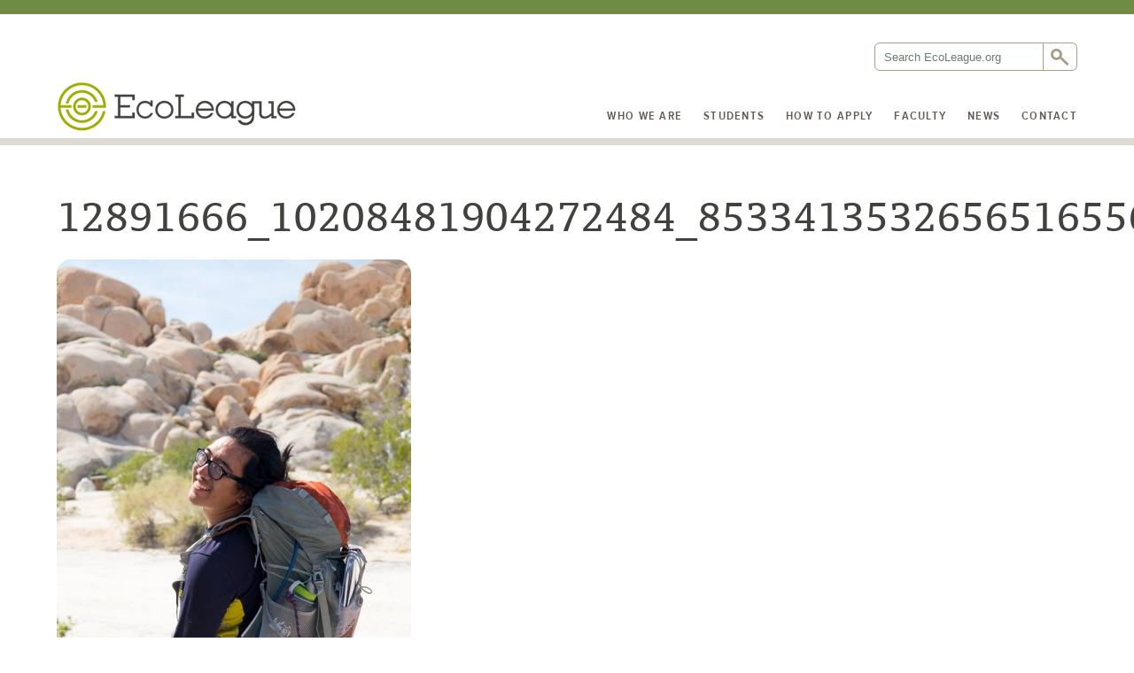

--- FILE ---
content_type: text/html; charset=UTF-8
request_url: https://ecoleague.org/dog-mushing-desert-canyons-and-singing-out-ecoleague-students-on-the-move/12891666_10208481904272484_8533413532656516556_o/
body_size: 6895
content:
<!DOCTYPE html>
<!--[if IE 7]>
<html class="ie ie7" lang="en-US">
<![endif]-->
<!--[if IE 8]>
<html class="ie ie8" lang="en-US">
<![endif]-->
<!--[if !(IE 7) | !(IE 8) ]><!-->
<html lang="en-US">
<!--<![endif]-->
<head>
    <meta charset="UTF-8">
    <meta name="viewport" content="width=device-width">
    <title>12891666_10208481904272484_8533413532656516556_o - EcoLeague</title>
    <link rel="profile" href="http://gmpg.org/xfn/11">
    <link rel="pingback" href="https://ecoleague.org/xmlrpc.php">
    <!--[if lt IE 9]>
    <script src="https://ecoleague.org/wp-content/themes/ecoleague/js/html5shiv.min.js"></script>
    <![endif]-->
    <meta name='robots' content='index, follow, max-image-preview:large, max-snippet:-1, max-video-preview:-1' />

<!-- Google Tag Manager for WordPress by gtm4wp.com -->
<script data-cfasync="false" data-pagespeed-no-defer>
	var gtm4wp_datalayer_name = "dataLayer";
	var dataLayer = dataLayer || [];
</script>
<!-- End Google Tag Manager for WordPress by gtm4wp.com -->    <!-- Google Web Fonts -->

    <!-- Typekit -->
    <script type="text/javascript" src="//use.typekit.net/end1vea.js"></script>
    <script type="text/javascript">try{Typekit.load();}catch(e){}</script>
    
	<!-- This site is optimized with the Yoast SEO plugin v26.7 - https://yoast.com/wordpress/plugins/seo/ -->
	<link rel="canonical" href="https://ecoleague.org/dog-mushing-desert-canyons-and-singing-out-ecoleague-students-on-the-move/12891666_10208481904272484_8533413532656516556_o/" />
	<meta property="og:locale" content="en_US" />
	<meta property="og:type" content="article" />
	<meta property="og:title" content="12891666_10208481904272484_8533413532656516556_o - EcoLeague" />
	<meta property="og:url" content="https://ecoleague.org/dog-mushing-desert-canyons-and-singing-out-ecoleague-students-on-the-move/12891666_10208481904272484_8533413532656516556_o/" />
	<meta property="og:site_name" content="EcoLeague" />
	<meta property="og:image" content="https://ecoleague.org/dog-mushing-desert-canyons-and-singing-out-ecoleague-students-on-the-move/12891666_10208481904272484_8533413532656516556_o" />
	<meta property="og:image:width" content="667" />
	<meta property="og:image:height" content="1000" />
	<meta property="og:image:type" content="image/jpeg" />
	<meta name="twitter:card" content="summary_large_image" />
	<script type="application/ld+json" class="yoast-schema-graph">{"@context":"https://schema.org","@graph":[{"@type":"WebPage","@id":"https://ecoleague.org/dog-mushing-desert-canyons-and-singing-out-ecoleague-students-on-the-move/12891666_10208481904272484_8533413532656516556_o/","url":"https://ecoleague.org/dog-mushing-desert-canyons-and-singing-out-ecoleague-students-on-the-move/12891666_10208481904272484_8533413532656516556_o/","name":"12891666_10208481904272484_8533413532656516556_o - EcoLeague","isPartOf":{"@id":"https://ecoleague.org/#website"},"primaryImageOfPage":{"@id":"https://ecoleague.org/dog-mushing-desert-canyons-and-singing-out-ecoleague-students-on-the-move/12891666_10208481904272484_8533413532656516556_o/#primaryimage"},"image":{"@id":"https://ecoleague.org/dog-mushing-desert-canyons-and-singing-out-ecoleague-students-on-the-move/12891666_10208481904272484_8533413532656516556_o/#primaryimage"},"thumbnailUrl":"https://ecoleague.org/wp-content/uploads/2016/04/12891666_10208481904272484_8533413532656516556_o.jpg","datePublished":"2016-04-07T15:35:28+00:00","breadcrumb":{"@id":"https://ecoleague.org/dog-mushing-desert-canyons-and-singing-out-ecoleague-students-on-the-move/12891666_10208481904272484_8533413532656516556_o/#breadcrumb"},"inLanguage":"en-US","potentialAction":[{"@type":"ReadAction","target":["https://ecoleague.org/dog-mushing-desert-canyons-and-singing-out-ecoleague-students-on-the-move/12891666_10208481904272484_8533413532656516556_o/"]}]},{"@type":"ImageObject","inLanguage":"en-US","@id":"https://ecoleague.org/dog-mushing-desert-canyons-and-singing-out-ecoleague-students-on-the-move/12891666_10208481904272484_8533413532656516556_o/#primaryimage","url":"https://ecoleague.org/wp-content/uploads/2016/04/12891666_10208481904272484_8533413532656516556_o.jpg","contentUrl":"https://ecoleague.org/wp-content/uploads/2016/04/12891666_10208481904272484_8533413532656516556_o.jpg","width":667,"height":1000,"caption":"o"},{"@type":"BreadcrumbList","@id":"https://ecoleague.org/dog-mushing-desert-canyons-and-singing-out-ecoleague-students-on-the-move/12891666_10208481904272484_8533413532656516556_o/#breadcrumb","itemListElement":[{"@type":"ListItem","position":1,"name":"Home","item":"https://ecoleague.org/"},{"@type":"ListItem","position":2,"name":"Dog Mushing, Desert Canyons, and Singing Out: EcoLeague Students on the Move!","item":"https://ecoleague.org/dog-mushing-desert-canyons-and-singing-out-ecoleague-students-on-the-move/"},{"@type":"ListItem","position":3,"name":"12891666_10208481904272484_8533413532656516556_o"}]},{"@type":"WebSite","@id":"https://ecoleague.org/#website","url":"https://ecoleague.org/","name":"EcoLeague","description":"Higher education&#039;s environmental and sustainability leader","potentialAction":[{"@type":"SearchAction","target":{"@type":"EntryPoint","urlTemplate":"https://ecoleague.org/?s={search_term_string}"},"query-input":{"@type":"PropertyValueSpecification","valueRequired":true,"valueName":"search_term_string"}}],"inLanguage":"en-US"}]}</script>
	<!-- / Yoast SEO plugin. -->


		<!-- This site uses the Google Analytics by MonsterInsights plugin v9.11.1 - Using Analytics tracking - https://www.monsterinsights.com/ -->
		<!-- Note: MonsterInsights is not currently configured on this site. The site owner needs to authenticate with Google Analytics in the MonsterInsights settings panel. -->
					<!-- No tracking code set -->
				<!-- / Google Analytics by MonsterInsights -->
		<style id='wp-img-auto-sizes-contain-inline-css' type='text/css'>
img:is([sizes=auto i],[sizes^="auto," i]){contain-intrinsic-size:3000px 1500px}
/*# sourceURL=wp-img-auto-sizes-contain-inline-css */
</style>
<link rel='stylesheet' id='wp-block-library-css' href='https://ecoleague.org/wp-includes/css/dist/block-library/style.min.css?ver=8f5be437e6f989cb04d4816a4dc9699b' type='text/css' media='all' />
<style id='global-styles-inline-css' type='text/css'>
:root{--wp--preset--aspect-ratio--square: 1;--wp--preset--aspect-ratio--4-3: 4/3;--wp--preset--aspect-ratio--3-4: 3/4;--wp--preset--aspect-ratio--3-2: 3/2;--wp--preset--aspect-ratio--2-3: 2/3;--wp--preset--aspect-ratio--16-9: 16/9;--wp--preset--aspect-ratio--9-16: 9/16;--wp--preset--color--black: #000000;--wp--preset--color--cyan-bluish-gray: #abb8c3;--wp--preset--color--white: #ffffff;--wp--preset--color--pale-pink: #f78da7;--wp--preset--color--vivid-red: #cf2e2e;--wp--preset--color--luminous-vivid-orange: #ff6900;--wp--preset--color--luminous-vivid-amber: #fcb900;--wp--preset--color--light-green-cyan: #7bdcb5;--wp--preset--color--vivid-green-cyan: #00d084;--wp--preset--color--pale-cyan-blue: #8ed1fc;--wp--preset--color--vivid-cyan-blue: #0693e3;--wp--preset--color--vivid-purple: #9b51e0;--wp--preset--gradient--vivid-cyan-blue-to-vivid-purple: linear-gradient(135deg,rgb(6,147,227) 0%,rgb(155,81,224) 100%);--wp--preset--gradient--light-green-cyan-to-vivid-green-cyan: linear-gradient(135deg,rgb(122,220,180) 0%,rgb(0,208,130) 100%);--wp--preset--gradient--luminous-vivid-amber-to-luminous-vivid-orange: linear-gradient(135deg,rgb(252,185,0) 0%,rgb(255,105,0) 100%);--wp--preset--gradient--luminous-vivid-orange-to-vivid-red: linear-gradient(135deg,rgb(255,105,0) 0%,rgb(207,46,46) 100%);--wp--preset--gradient--very-light-gray-to-cyan-bluish-gray: linear-gradient(135deg,rgb(238,238,238) 0%,rgb(169,184,195) 100%);--wp--preset--gradient--cool-to-warm-spectrum: linear-gradient(135deg,rgb(74,234,220) 0%,rgb(151,120,209) 20%,rgb(207,42,186) 40%,rgb(238,44,130) 60%,rgb(251,105,98) 80%,rgb(254,248,76) 100%);--wp--preset--gradient--blush-light-purple: linear-gradient(135deg,rgb(255,206,236) 0%,rgb(152,150,240) 100%);--wp--preset--gradient--blush-bordeaux: linear-gradient(135deg,rgb(254,205,165) 0%,rgb(254,45,45) 50%,rgb(107,0,62) 100%);--wp--preset--gradient--luminous-dusk: linear-gradient(135deg,rgb(255,203,112) 0%,rgb(199,81,192) 50%,rgb(65,88,208) 100%);--wp--preset--gradient--pale-ocean: linear-gradient(135deg,rgb(255,245,203) 0%,rgb(182,227,212) 50%,rgb(51,167,181) 100%);--wp--preset--gradient--electric-grass: linear-gradient(135deg,rgb(202,248,128) 0%,rgb(113,206,126) 100%);--wp--preset--gradient--midnight: linear-gradient(135deg,rgb(2,3,129) 0%,rgb(40,116,252) 100%);--wp--preset--font-size--small: 13px;--wp--preset--font-size--medium: 20px;--wp--preset--font-size--large: 36px;--wp--preset--font-size--x-large: 42px;--wp--preset--spacing--20: 0.44rem;--wp--preset--spacing--30: 0.67rem;--wp--preset--spacing--40: 1rem;--wp--preset--spacing--50: 1.5rem;--wp--preset--spacing--60: 2.25rem;--wp--preset--spacing--70: 3.38rem;--wp--preset--spacing--80: 5.06rem;--wp--preset--shadow--natural: 6px 6px 9px rgba(0, 0, 0, 0.2);--wp--preset--shadow--deep: 12px 12px 50px rgba(0, 0, 0, 0.4);--wp--preset--shadow--sharp: 6px 6px 0px rgba(0, 0, 0, 0.2);--wp--preset--shadow--outlined: 6px 6px 0px -3px rgb(255, 255, 255), 6px 6px rgb(0, 0, 0);--wp--preset--shadow--crisp: 6px 6px 0px rgb(0, 0, 0);}:where(.is-layout-flex){gap: 0.5em;}:where(.is-layout-grid){gap: 0.5em;}body .is-layout-flex{display: flex;}.is-layout-flex{flex-wrap: wrap;align-items: center;}.is-layout-flex > :is(*, div){margin: 0;}body .is-layout-grid{display: grid;}.is-layout-grid > :is(*, div){margin: 0;}:where(.wp-block-columns.is-layout-flex){gap: 2em;}:where(.wp-block-columns.is-layout-grid){gap: 2em;}:where(.wp-block-post-template.is-layout-flex){gap: 1.25em;}:where(.wp-block-post-template.is-layout-grid){gap: 1.25em;}.has-black-color{color: var(--wp--preset--color--black) !important;}.has-cyan-bluish-gray-color{color: var(--wp--preset--color--cyan-bluish-gray) !important;}.has-white-color{color: var(--wp--preset--color--white) !important;}.has-pale-pink-color{color: var(--wp--preset--color--pale-pink) !important;}.has-vivid-red-color{color: var(--wp--preset--color--vivid-red) !important;}.has-luminous-vivid-orange-color{color: var(--wp--preset--color--luminous-vivid-orange) !important;}.has-luminous-vivid-amber-color{color: var(--wp--preset--color--luminous-vivid-amber) !important;}.has-light-green-cyan-color{color: var(--wp--preset--color--light-green-cyan) !important;}.has-vivid-green-cyan-color{color: var(--wp--preset--color--vivid-green-cyan) !important;}.has-pale-cyan-blue-color{color: var(--wp--preset--color--pale-cyan-blue) !important;}.has-vivid-cyan-blue-color{color: var(--wp--preset--color--vivid-cyan-blue) !important;}.has-vivid-purple-color{color: var(--wp--preset--color--vivid-purple) !important;}.has-black-background-color{background-color: var(--wp--preset--color--black) !important;}.has-cyan-bluish-gray-background-color{background-color: var(--wp--preset--color--cyan-bluish-gray) !important;}.has-white-background-color{background-color: var(--wp--preset--color--white) !important;}.has-pale-pink-background-color{background-color: var(--wp--preset--color--pale-pink) !important;}.has-vivid-red-background-color{background-color: var(--wp--preset--color--vivid-red) !important;}.has-luminous-vivid-orange-background-color{background-color: var(--wp--preset--color--luminous-vivid-orange) !important;}.has-luminous-vivid-amber-background-color{background-color: var(--wp--preset--color--luminous-vivid-amber) !important;}.has-light-green-cyan-background-color{background-color: var(--wp--preset--color--light-green-cyan) !important;}.has-vivid-green-cyan-background-color{background-color: var(--wp--preset--color--vivid-green-cyan) !important;}.has-pale-cyan-blue-background-color{background-color: var(--wp--preset--color--pale-cyan-blue) !important;}.has-vivid-cyan-blue-background-color{background-color: var(--wp--preset--color--vivid-cyan-blue) !important;}.has-vivid-purple-background-color{background-color: var(--wp--preset--color--vivid-purple) !important;}.has-black-border-color{border-color: var(--wp--preset--color--black) !important;}.has-cyan-bluish-gray-border-color{border-color: var(--wp--preset--color--cyan-bluish-gray) !important;}.has-white-border-color{border-color: var(--wp--preset--color--white) !important;}.has-pale-pink-border-color{border-color: var(--wp--preset--color--pale-pink) !important;}.has-vivid-red-border-color{border-color: var(--wp--preset--color--vivid-red) !important;}.has-luminous-vivid-orange-border-color{border-color: var(--wp--preset--color--luminous-vivid-orange) !important;}.has-luminous-vivid-amber-border-color{border-color: var(--wp--preset--color--luminous-vivid-amber) !important;}.has-light-green-cyan-border-color{border-color: var(--wp--preset--color--light-green-cyan) !important;}.has-vivid-green-cyan-border-color{border-color: var(--wp--preset--color--vivid-green-cyan) !important;}.has-pale-cyan-blue-border-color{border-color: var(--wp--preset--color--pale-cyan-blue) !important;}.has-vivid-cyan-blue-border-color{border-color: var(--wp--preset--color--vivid-cyan-blue) !important;}.has-vivid-purple-border-color{border-color: var(--wp--preset--color--vivid-purple) !important;}.has-vivid-cyan-blue-to-vivid-purple-gradient-background{background: var(--wp--preset--gradient--vivid-cyan-blue-to-vivid-purple) !important;}.has-light-green-cyan-to-vivid-green-cyan-gradient-background{background: var(--wp--preset--gradient--light-green-cyan-to-vivid-green-cyan) !important;}.has-luminous-vivid-amber-to-luminous-vivid-orange-gradient-background{background: var(--wp--preset--gradient--luminous-vivid-amber-to-luminous-vivid-orange) !important;}.has-luminous-vivid-orange-to-vivid-red-gradient-background{background: var(--wp--preset--gradient--luminous-vivid-orange-to-vivid-red) !important;}.has-very-light-gray-to-cyan-bluish-gray-gradient-background{background: var(--wp--preset--gradient--very-light-gray-to-cyan-bluish-gray) !important;}.has-cool-to-warm-spectrum-gradient-background{background: var(--wp--preset--gradient--cool-to-warm-spectrum) !important;}.has-blush-light-purple-gradient-background{background: var(--wp--preset--gradient--blush-light-purple) !important;}.has-blush-bordeaux-gradient-background{background: var(--wp--preset--gradient--blush-bordeaux) !important;}.has-luminous-dusk-gradient-background{background: var(--wp--preset--gradient--luminous-dusk) !important;}.has-pale-ocean-gradient-background{background: var(--wp--preset--gradient--pale-ocean) !important;}.has-electric-grass-gradient-background{background: var(--wp--preset--gradient--electric-grass) !important;}.has-midnight-gradient-background{background: var(--wp--preset--gradient--midnight) !important;}.has-small-font-size{font-size: var(--wp--preset--font-size--small) !important;}.has-medium-font-size{font-size: var(--wp--preset--font-size--medium) !important;}.has-large-font-size{font-size: var(--wp--preset--font-size--large) !important;}.has-x-large-font-size{font-size: var(--wp--preset--font-size--x-large) !important;}
/*# sourceURL=global-styles-inline-css */
</style>

<style id='classic-theme-styles-inline-css' type='text/css'>
/*! This file is auto-generated */
.wp-block-button__link{color:#fff;background-color:#32373c;border-radius:9999px;box-shadow:none;text-decoration:none;padding:calc(.667em + 2px) calc(1.333em + 2px);font-size:1.125em}.wp-block-file__button{background:#32373c;color:#fff;text-decoration:none}
/*# sourceURL=/wp-includes/css/classic-themes.min.css */
</style>
<link rel='stylesheet' id='ecol_main_style-css' href='https://ecoleague.org/wp-content/themes/ecoleague/style.css?ver=8f5be437e6f989cb04d4816a4dc9699b' type='text/css' media='all' />
<link rel='stylesheet' id='ecol_css_extras-css' href='https://ecoleague.org/wp-content/themes/ecoleague/css/extras.css?ver=8f5be437e6f989cb04d4816a4dc9699b' type='text/css' media='all' />
<link rel='stylesheet' id='edjb_theme_css-css' href='https://ecoleague.org/wp-content/plugins/edu-jobs-board//edjb-theme.css?ver=1.1.0' type='text/css' media='all' />
<script type="text/javascript" src="https://ecoleague.org/wp-includes/js/jquery/jquery.min.js?ver=3.7.1" id="jquery-core-js"></script>
<script type="text/javascript" src="https://ecoleague.org/wp-includes/js/jquery/jquery-migrate.min.js?ver=3.4.1" id="jquery-migrate-js"></script>
<script type="text/javascript" src="https://ecoleague.org/wp-content/plugins/edu-jobs-board//edjb-theme.js?ver=1.1.0" id="edjb_theme_js-js"></script>
<meta name="tec-api-version" content="v1"><meta name="tec-api-origin" content="https://ecoleague.org"><link rel="alternate" href="https://ecoleague.org/wp-json/tribe/events/v1/" />
<!-- Google Tag Manager for WordPress by gtm4wp.com -->
<!-- GTM Container placement set to manual -->
<script data-cfasync="false" data-pagespeed-no-defer type="text/javascript">
	var dataLayer_content = {"visitorLoginState":"logged-out","pagePostType":"attachment","pagePostType2":"single-attachment","pagePostAuthor":"EcoLeague Consortium Director"};
	dataLayer.push( dataLayer_content );
</script>
<script data-cfasync="false" data-pagespeed-no-defer type="text/javascript">
(function(w,d,s,l,i){w[l]=w[l]||[];w[l].push({'gtm.start':
new Date().getTime(),event:'gtm.js'});var f=d.getElementsByTagName(s)[0],
j=d.createElement(s),dl=l!='dataLayer'?'&l='+l:'';j.async=true;j.src=
'//www.googletagmanager.com/gtm.js?id='+i+dl;f.parentNode.insertBefore(j,f);
})(window,document,'script','dataLayer','GTM-PLT57J');
</script>
<!-- End Google Tag Manager for WordPress by gtm4wp.com -->    <!--[if lte IE 8]>
    <script src="https://ecoleague.org/wp-content/themes/ecoleague/js/respond.min.js"></script>
    <![endif]-->

	<script async="async" src="https://admissions.dickinson.edu/ping">/**/</script>
	<script async="async" src="https://apply.coa.edu/ping">/**/</script>
	<script async="async" src="https://applynow.northland.edu/ping">/**/</script>

</head>

<body class="attachment wp-singular attachment-template-default single single-attachment postid-1255 attachmentid-1255 attachment-jpeg wp-theme-ecoleague tribe-no-js">

<!-- GTM Container placement set to manual -->
<!-- Google Tag Manager (noscript) -->
				<noscript><iframe src="https://www.googletagmanager.com/ns.html?id=GTM-PLT57J" height="0" width="0" style="display:none;visibility:hidden" aria-hidden="true"></iframe></noscript>
<!-- End Google Tag Manager (noscript) --><div class="wrapper" class="hfeed site">
    
    <header id="masthead" class="site-header" role="banner">

        <div class="wrapper--header wrapper--inner">
            <div class="search-container">
                <div class="search-box">
                    <form role="search" method="get" class="search-form" action="https://ecoleague.org/">
    <label>
        <span class="screen-reader-text">Search for:</span>
        <input type="text" class="search-field" placeholder="Search EcoLeague.org" value="" name="s" title="Search for:" />
    </label>
    <input type="submit" class="search-submit" value="" />
</form>                </div>
            </div>

            <h1 class="site-title"><a href="https://ecoleague.org/" rel="home">EcoLeague</a></h1>

            <nav id="primary-navigation" class="site-navigation primary-navigation" role="navigation">
                <button class="menu-toggle">Menu</button>
                <a class="screen-reader-text skip-link" href="#content">Skip to content</a>
                <div class="menu-primary-navigation-container"><ul id="menu-primary-navigation" class="nav-menu"><li id="menu-item-34" class="menu-item menu-item-type-post_type menu-item-object-page menu-item-has-children menu-item-34"><a href="https://ecoleague.org/who-we-are/">Who We Are</a>
<ul class="sub-menu">
	<li id="menu-item-62" class="menu-item menu-item-type-post_type menu-item-object-page menu-item-62"><a href="https://ecoleague.org/who-we-are/alaska-pacific-university/">Alaska Pacific University</a></li>
	<li id="menu-item-61" class="menu-item menu-item-type-post_type menu-item-object-page menu-item-61"><a href="https://ecoleague.org/who-we-are/college-of-the-atlantic/">College of the Atlantic</a></li>
	<li id="menu-item-60" class="menu-item menu-item-type-post_type menu-item-object-page menu-item-60"><a href="https://ecoleague.org/who-we-are/dickinson-college/">Dickinson College</a></li>
	<li id="menu-item-2493" class="menu-item menu-item-type-post_type menu-item-object-page menu-item-2493"><a href="https://ecoleague.org/who-we-are/new-college-of-florida/">New College of Florida</a></li>
	<li id="menu-item-57" class="menu-item menu-item-type-post_type menu-item-object-page menu-item-57"><a href="https://ecoleague.org/who-we-are/prescott-college/">Prescott College</a></li>
	<li id="menu-item-2934" class="menu-item menu-item-type-post_type menu-item-object-page menu-item-2934"><a href="https://ecoleague.org/who-we-are/st-lawrence-university/">St. Lawrence University</a></li>
</ul>
</li>
<li id="menu-item-37" class="menu-item menu-item-type-post_type menu-item-object-page menu-item-37"><a href="https://ecoleague.org/students/">Students</a></li>
<li id="menu-item-2529" class="menu-item menu-item-type-post_type menu-item-object-page menu-item-2529"><a href="https://ecoleague.org/how-to-apply/">How to Apply</a></li>
<li id="menu-item-39" class="menu-item menu-item-type-post_type menu-item-object-page menu-item-39"><a href="https://ecoleague.org/faculty/">Faculty</a></li>
<li id="menu-item-36" class="menu-item menu-item-type-post_type menu-item-object-page current_page_parent menu-item-36"><a href="https://ecoleague.org/news-and-events/">News</a></li>
<li id="menu-item-40" class="menu-item menu-item-type-post_type menu-item-object-page menu-item-40"><a href="https://ecoleague.org/contact/">Contact</a></li>
</ul></div>            </nav>
        </div>
    </header><!-- #masthead -->

    <main id="main" class="site-main">

<div class="wrapper--inner">


    <section class="page-content">

        
            <article class="post-1255 attachment type-attachment status-inherit hentry">

                <header class="entry-header">
    <h2>12891666_10208481904272484_8533413532656516556_o</h2>
</header>

<section class="entry-content">
    <p class="attachment"><a href='https://ecoleague.org/wp-content/uploads/2016/04/12891666_10208481904272484_8533413532656516556_o.jpg'><img fetchpriority="high" decoding="async" width="400" height="600" src="https://ecoleague.org/wp-content/uploads/2016/04/12891666_10208481904272484_8533413532656516556_o-400x600.jpg" class="attachment-medium size-medium" alt="o" srcset="https://ecoleague.org/wp-content/uploads/2016/04/12891666_10208481904272484_8533413532656516556_o-400x600.jpg 400w, https://ecoleague.org/wp-content/uploads/2016/04/12891666_10208481904272484_8533413532656516556_o.jpg 667w" sizes="(max-width: 400px) 100vw, 400px" /></a></p>
</section>

            </article>

        
    </section>

        <nav class="pagination">
        <div class="nav-previous"></div>
        <div class="nav-next"></div>
    </nav>


</div><!-- .wrapper--inner -->

        </main><!-- #main -->

        <footer class="colophon footer" role="contentinfo">

            <div class="wrapper--inner">

                

    <div class="contact-info">
        <div class="contact-info--name"></div>

        <p>
            <span class="contact-info--street1 address">EcoLeague c/o Dickinson College Center for Sustainability Education</span><br>
                            <span class="contact-info--street2 address">P.O. Box 1773</span><br>
                        <span class="contact-info--city-state-zip">Carlisle, PA 17013</span>
        </p>

                    <p class="contact-info--email-address"><a
                    href="mailto:coordinator@ecoleague.org">coordinator@ecoleague.org</a></p>
                            <p class="contact-info--phone">717-254-8104</p>
        
    </div><!-- .contact-info -->

                <nav id="footer--navigation" class="footer-navigation" role="navigation">
                    <button class="menu-toggle">Menu</button>
                    <a class="screen-reader-text skip-link" href="#content">Skip to content</a>
                    <div class="menu-primary-navigation-container"><ul id="menu-primary-navigation-1" class="nav-menu"><li class="menu-item menu-item-type-post_type menu-item-object-page menu-item-34"><a href="https://ecoleague.org/who-we-are/">Who We Are</a></li>
<li class="menu-item menu-item-type-post_type menu-item-object-page menu-item-37"><a href="https://ecoleague.org/students/">Students</a></li>
<li class="menu-item menu-item-type-post_type menu-item-object-page menu-item-2529"><a href="https://ecoleague.org/how-to-apply/">How to Apply</a></li>
<li class="menu-item menu-item-type-post_type menu-item-object-page menu-item-39"><a href="https://ecoleague.org/faculty/">Faculty</a></li>
<li class="menu-item menu-item-type-post_type menu-item-object-page current_page_parent menu-item-36"><a href="https://ecoleague.org/news-and-events/">News</a></li>
<li class="menu-item menu-item-type-post_type menu-item-object-page menu-item-40"><a href="https://ecoleague.org/contact/">Contact</a></li>
</ul></div>                </nav>

                


    <ul class="social-media">
                    <li><a class="social-media--icon twitter"
                   href="https://twitter.com/TheEcoLeague"
                   target="_blank">EcoLeague on Twitter</a></li>
        
        
                    <li><a class="social-media--icon facebook"
                   href="https://www.facebook.com/ecoleagueconsortium"
                   target="_blank">EcoLeague on Facebook</a></li>
        
        
        
                    <li><a class="social-media--icon instagram"
                   href="https://www.instagram.com/ecoleague/"
                   target="_blank">EcoLeague on Instagram</a></li>
            </ul><!-- .social-media -->


                <div class="footer--copyright">
                    <p>Copyright 2026 EcoLeague</p>
                </div>

                <div class="footer--logo-mark"></div>

            </div>

        </footer><!-- #colophon -->

    </div><!-- .wrapper -->

    <script type="speculationrules">
{"prefetch":[{"source":"document","where":{"and":[{"href_matches":"/*"},{"not":{"href_matches":["/wp-*.php","/wp-admin/*","/wp-content/uploads/*","/wp-content/*","/wp-content/plugins/*","/wp-content/themes/ecoleague/*","/*\\?(.+)"]}},{"not":{"selector_matches":"a[rel~=\"nofollow\"]"}},{"not":{"selector_matches":".no-prefetch, .no-prefetch a"}}]},"eagerness":"conservative"}]}
</script>
		<script>
		( function ( body ) {
			'use strict';
			body.className = body.className.replace( /\btribe-no-js\b/, 'tribe-js' );
		} )( document.body );
		</script>
		<script> /* <![CDATA[ */var tribe_l10n_datatables = {"aria":{"sort_ascending":": activate to sort column ascending","sort_descending":": activate to sort column descending"},"length_menu":"Show _MENU_ entries","empty_table":"No data available in table","info":"Showing _START_ to _END_ of _TOTAL_ entries","info_empty":"Showing 0 to 0 of 0 entries","info_filtered":"(filtered from _MAX_ total entries)","zero_records":"No matching records found","search":"Search:","all_selected_text":"All items on this page were selected. ","select_all_link":"Select all pages","clear_selection":"Clear Selection.","pagination":{"all":"All","next":"Next","previous":"Previous"},"select":{"rows":{"0":"","_":": Selected %d rows","1":": Selected 1 row"}},"datepicker":{"dayNames":["Sunday","Monday","Tuesday","Wednesday","Thursday","Friday","Saturday"],"dayNamesShort":["Sun","Mon","Tue","Wed","Thu","Fri","Sat"],"dayNamesMin":["S","M","T","W","T","F","S"],"monthNames":["January","February","March","April","May","June","July","August","September","October","November","December"],"monthNamesShort":["January","February","March","April","May","June","July","August","September","October","November","December"],"monthNamesMin":["Jan","Feb","Mar","Apr","May","Jun","Jul","Aug","Sep","Oct","Nov","Dec"],"nextText":"Next","prevText":"Prev","currentText":"Today","closeText":"Done","today":"Today","clear":"Clear"}};/* ]]> */ </script><script type="text/javascript" src="https://ecoleague.org/wp-content/plugins/the-events-calendar/common/build/js/user-agent.js?ver=da75d0bdea6dde3898df" id="tec-user-agent-js"></script>
<script type="text/javascript" src="https://ecoleague.org/wp-content/plugins/duracelltomi-google-tag-manager/dist/js/gtm4wp-form-move-tracker.js?ver=1.22.3" id="gtm4wp-form-move-tracker-js"></script>
<script type="text/javascript" src="https://ecoleague.org/wp-content/themes/ecoleague/js/main.js?ver=1.0.0" id="ecol_main_script-js"></script>
</body>
</html>


--- FILE ---
content_type: text/css
request_url: https://ecoleague.org/wp-content/themes/ecoleague/style.css?ver=8f5be437e6f989cb04d4816a4dc9699b
body_size: 8692
content:
/*
Theme Name: Eco League
Theme URI: http://ecoleague.org
Author: Room 34 Creative Services (development), Abby Haddican (design)
Author URI: http://room34.com, http://abbyhaddican.com
Version: 1.0
*/
/* http://meyerweb.com/eric/tools/css/reset/ v2.0 | 20110126 License: none (public domain)
*/
html, body, div, span, applet, object, iframe, h1, h2, h3, h4, h5, h6, p, blockquote, pre, a, abbr, acronym, address, big, cite, code, del, dfn, em, img, ins, kbd, q, s, samp, small, strike, strong, sub, sup, tt, var, b, u, i, center, dl, dt, dd, ol, ul, li, fieldset, form, label, legend, table, caption, tbody, tfoot, thead, tr, th, td, article, aside, canvas, details, embed, figure, figcaption, footer, header, hgroup, menu, nav, output, ruby, section, summary, time, mark, audio, video { margin: 0; padding: 0; border: 0; font-size: 100%; font: inherit; vertical-align: baseline; }

/* HTML5 display-role reset for older browsers */
article, aside, details, figcaption, figure, footer, header, hgroup, main, menu, nav, section { display: block; }

body { line-height: 1; }

ol, ul { list-style: none; }

blockquote, q { quotes: none; }

blockquote:before, blockquote:after, q:before, q:after { content: ''; content: none; }

table { border-collapse: collapse; border-spacing: 0; }

/*------------------------------------||
|| Base HTML and general class styles ||
||------------------------------------*/
/*
	Outputs classes (.columns-#) for each column <= $nbrOfColumns in _variables.scss
	<div class="columns-6"></div> is 50% width in a 12-column layout
*/
.columns-1, .columns-2, .columns-3, .columns-4, .columns-5, .columns-6, .columns-7, .columns-8, .columns-9, .columns-10, .columns-11, .columns-12 { width: 100%; }

@media only screen and (min-width: 64em) { .columns-1 { float: left; width: 8.33333%; padding: 0 0.625em; }
  .columns-2 { float: left; width: 16.66667%; padding: 0 0.625em; }
  .columns-3 { float: left; width: 25%; padding: 0 0.625em; }
  .columns-4 { float: left; width: 33.33333%; padding: 0 0.625em; }
  .columns-5 { float: left; width: 41.66667%; padding: 0 0.625em; }
  .columns-6 { float: left; width: 50%; padding: 0 0.625em; }
  .columns-7 { float: left; width: 58.33333%; padding: 0 0.625em; }
  .columns-8 { float: left; width: 66.66667%; padding: 0 0.625em; }
  .columns-9 { float: left; width: 75%; padding: 0 0.625em; }
  .columns-10 { float: left; width: 83.33333%; padding: 0 0.625em; }
  .columns-11 { float: left; width: 91.66667%; padding: 0 0.625em; }
  .columns-12 { float: left; width: 100%; padding: 0 0.625em; } }
/*----- Base HTML -----*/
* { -webkit-box-sizing: border-box; -moz-box-sizing: border-box; box-sizing: border-box; }

html, body { color: #41413e; font-family: "proxima-nova-alt", sans-serif; font-size: 1em; }

main { clear: both; font-size: 24px; font-size: 1.5rem; margin-bottom: 1em; min-height: 40em; padding: 2em 0; position: relative; z-index: 0; }
.home main { padding-top: 0; }
@media screen and (max-width: 780px) { main { padding: 1em 0 0 0; } }

.site-main h1, .site-main .h1, .site-main h2, .site-main .h2 { margin-bottom: 0.5em; }

.page-content h1, .page-content .h1 { letter-spacing: 0.06em; text-transform: uppercase; }
.page-content h1.page-content--header--title, .page-content .h1.page-content--header--title { text-transform: capitalize; }

.page-content h2, .page-content .h2 { font-size: 48px; font-size: 3rem; font-family: "ff-tisa-web-pro", serif; line-height: 1.2em; }
@media screen and (max-width: 780px) { .page-content h2, .page-content .h2 { font-size: 2.75em; } }
@media screen and (max-width: 640px) { .page-content h2, .page-content .h2 { font-size: 2.25em; } }
@media screen and (max-width: 640px) { .page-content h2, .page-content .h2 { font-size: 1.5em; } }
.featured-page-content--header h2, .featured-page-content--header .h2 { font-family: "proxima-nova-alt", sans-serif; font-size: inherit; }
@media screen and (max-width: 780px) { .featured-page-content--header h2, .featured-page-content--header .h2 { text-align: left; } }
@media screen and (max-width: 640px) { .featured-page-content--header h2, .featured-page-content--header .h2 { text-align: center; } }
.college-grid--header h2, .college-grid--header .h2 { font-family: "ff-tisa-web-pro", serif; font-size: 48px; font-size: 3rem; }
@media screen and (max-width: 640px) { .college-grid--header h2, .college-grid--header .h2 { font-size: 2.25em; } }

h3, .h3 { text-transform: uppercase; }
.page-content h3, .page-content .h3 { font-family: "ff-tisa-web-pro", serif; font-size: 1.25em; font-style: italic; margin-bottom: 0.5em; text-transform: capitalize; }
@media screen and (max-width: 640px) { .page-content h3, .page-content .h3 { font-size: 1.5em; } }
.sidebar h3, .sidebar .h3 { font-style: normal; text-transform: uppercase; }
.contacts-college--header h3, .contacts-college--header .h3 { font-size: 1.25em; font-weight: 700; margin-bottom: 0.5em; }
.social-media-feed--header h3, .social-media-feed--header .h3 { font-size: 24px; font-size: 1.5rem; letter-spacing: 0.05em; margin-bottom: 0.5em; }

.page-content h4, .page-content .h4 { letter-spacing: 0.03em; text-transform: uppercase; }

p { font-size: 1.125em; line-height: 1.6666em; }
.page-content p { margin-bottom: 2em; }
.page-content .page-content--header p { margin-bottom: 0; }
.sidebar p { margin-bottom: 1em; }
.page-content .college-grid .college--content p { line-height: 1.2em; margin-bottom: 1.25em; }
.home-top p, .home-middle p, .home-bottom p { font-size: 24px; font-size: 1.5rem; line-height: 1.5em; text-align: center; width: 100%; }
@media screen and (max-width: 640px) { .home-top p, .home-middle p, .home-bottom p { font-size: 1.25em; } }
.featured-page-content--text p, .contact-info p { font-size: 18px; font-size: 1.125rem; line-height: 1.33333em; }
@media screen and (max-width: 780px) { .featured-page-content--text p, .contact-info p { text-align: left; } }
@media screen and (max-width: 640px) { .featured-page-content--text p, .contact-info p { text-align: center; } }
.featured-page-content--text p.contact-info--name, .contact-info p.contact-info--name { font-family: "ff-tisa-web-pro", serif; font-size: 24px; font-size: 1.5rem; }
@media screen and (max-width: 640px) { .contact-info p { text-align: left; } }
.contact-info p { text-align: left; }
.testimonial--content p { font-family: "ff-tisa-web-pro", serif; font-size: 48px; font-size: 3rem; font-style: italic; }
.page-template-templateshome-php .testimonial--content p { line-height: 1.25em; }
@media screen and (max-width: 980px) { .testimonial--content p { font-size: 2.5em; } }
@media screen and (max-width: 640px) { .testimonial--content p { font-size: 1.5em; } }

a { color: #f1613b; }
.site-title a { background: url('/wp-content/themes/ecoleague/img/logo.png?1420832306'); -moz-background-size: 270px 56px; -webkit-background-size: 270px 56px; background-size: 270px 56px; display: block; height: 56px; position: relative; text-indent: -9999px; top: -0.25em; width: 270px; }
@media only screen and (-webkit-min-device-pixel-ratio: 2), only screen and (min--moz-device-pixel-ratio: 2), only screen and (-o-min-device-pixel-ratio: 2 / 1), only screen and (min-device-pixel-ratio: 2), only screen and (min-resolution: 192dpi), only screen and (min-resolution: 2dppx) { .site-title a { background-image: url('/wp-content/themes/ecoleague/img/logo_x2.png?1412893322'); } }
@media screen and (max-width: 1075px) { .site-title a { top: -0.75em; } }
.page-template-templatesmember-college-php .page-content--header a { font-family: inherit; font-size: 18px; font-size: 1.125rem; }
.member-colleges-list a { color: #625951; font-size: inherit; }
.college-grid--college a { color: inherit; display: block; text-decoration: none; }
.footer a { color: white; }

.page-content ul, .page-content ol { font-size: 18px; font-size: 1.125rem; margin: 0 0 2em 2.4em; }
.page-content ul ul, .page-content ul ol, .page-content ol ul, .page-content ol ol { margin: 0 0 0 2em; }

.page-content ul { list-style-type: disc; }
.page-content ul > li > ul { list-style-type: circle; }
.page-content ul > li > ul > li > ul { list-style-type: square; }
.member-colleges ul, .social-media-feed ul, .slideshow-container ul { list-style-type: none; margin: 0; }

.page-content ol { list-style-type: decimal; }
.page-content ol > li > ol { list-style-type: lower-alpha; }
.page-content ol > li > ol > li > ol { list-style-type: lower-roman; }

.page-content li { line-height: 1.6em; }
.member-colleges-list li + li { font-size: inherit; margin-top: 1.5em; }

.page-content blockquote { font-family: "ff-tisa-web-pro", serif; font-size: 48px; font-size: 3rem; line-height: 60px; line-height: 3.75rem; margin-bottom: 0.5em; }
.page-content blockquote > p { font-family: inherit; font-size: inherit; line-height: inherit; margin-bottom: inherit; }

img { height: auto; max-width: 100%; width: auto; }
img.alignnone { margin-bottom: 2em; }
p img.alignnone { margin-bottom: 0; }
.site-main img { -webkit-border-radius: 16x; -moz-border-radius: 16x; border-radius: 16px; background-clip: padding-box; }
.page-template-templateshome-php .slideshow img { -webkit-border-radius: 0; -moz-border-radius: 0; border-radius: 0; background-clip: padding-box; margin: auto; max-width: 2000px; width: 100%; }

.video-embedded iframe[src*="vimeo"] { max-width: 100%; }

hr { background-color: #a99e88; border: 0; border-top: 1px solid #a99e88; display: block; height: 1px; margin: 1em 0; padding: 0; }

/*----- General classes -----*/
/*
	Outputs classes (.columns-#) for each column <= $nbrOfColumns in _variables.scss
	<div class="columns-6"></div> is 50% width in a 12-column layout
*/
.columns-1, .columns-2, .columns-3, .columns-4, .columns-5, .columns-6, .columns-7, .columns-8, .columns-9, .columns-10, .columns-11, .columns-12 { width: 100%; }

@media only screen and (min-width: 64em) { .columns-1 { float: left; width: 8.33333%; padding: 0 0.625em; }
  .columns-2 { float: left; width: 16.66667%; padding: 0 0.625em; }
  .columns-3 { float: left; width: 25%; padding: 0 0.625em; }
  .columns-4 { float: left; width: 33.33333%; padding: 0 0.625em; }
  .columns-5 { float: left; width: 41.66667%; padding: 0 0.625em; }
  .columns-6 { float: left; width: 50%; padding: 0 0.625em; }
  .columns-7 { float: left; width: 58.33333%; padding: 0 0.625em; }
  .columns-8 { float: left; width: 66.66667%; padding: 0 0.625em; }
  .columns-9 { float: left; width: 75%; padding: 0 0.625em; }
  .columns-10 { float: left; width: 83.33333%; padding: 0 0.625em; }
  .columns-11 { float: left; width: 91.66667%; padding: 0 0.625em; }
  .columns-12 { float: left; width: 100%; padding: 0 0.625em; } }
.button, .ninja-forms-cont input[type="submit"] { -webkit-appearance: none; outline: none; border: 0; -webkit-border-top-right-radius: 0; -webkit-border-bottom-right-radius: 0; -webkit-border-bottom-left-radius: 5px; -webkit-border-top-left-radius: 5px; -moz-border-radius-topright: 0; -moz-border-radius-bottomright: 0; -moz-border-radius-bottomleft: 5px; -moz-border-radius-topleft: 5px; border-top-right-radius: 0; border-bottom-right-radius: 0; border-bottom-left-radius: 5px; border-top-left-radius: 5px; background-clip: padding-box; box-shadow: none; cursor: pointer; display: inline-block; font-size: 16px; font-size: 1rem; letter-spacing: 0.08em; padding: 0.8em 1.6em 0.8em 0.8em; text-transform: uppercase; width: auto; }

.bg-primary, .ninja-forms-cont input[type="submit"] { background-color: #708b44; color: white; position: relative; }
.bg-primary::after, .ninja-forms-cont input[type="submit"]::after { background-color: inherit; bottom: 0; content: '>'; display: inline-block; left: 101%; line-height: 2.6em; -webkit-border-top-right-radius: 5px; -webkit-border-bottom-right-radius: 5px; -webkit-border-bottom-left-radius: 0; -webkit-border-top-left-radius: 0; -moz-border-radius-topright: 0px; -moz-border-radius-bottomright: 0px; -moz-border-radius-bottomleft: 0; -moz-border-radius-topleft: 0; border-top-right-radius: 5px; border-bottom-right-radius: 5px; border-bottom-left-radius: 0; border-top-left-radius: 0; background-clip: padding-box; padding: 0 0.3em; position: absolute; text-align: center; top: 0; width: 30px; }

.input-field, .search-field, .ninja-forms-cont input[type="text"], .ninja-forms-cont input[type="email"], .ninja-forms-cont input[type="password"], .ninja-forms-cont textarea, .ninja-forms-cont select { border: 1px solid #a99e88; box-shadow: 0; padding: 0 0.75em; }

.semibold, .page-content h4, .page-content .h4, .nav-menu, .footer { font-weight: 600; }

/*
	Outputs classes (.columns-#) for each column <= $nbrOfColumns in _variables.scss
	<div class="columns-6"></div> is 50% width in a 12-column layout
*/
.columns-1, .columns-2, .columns-3, .columns-4, .columns-5, .columns-6, .columns-7, .columns-8, .columns-9, .columns-10, .columns-11, .columns-12 { width: 100%; }

@media only screen and (min-width: 64em) { .columns-1 { float: left; width: 8.33333%; padding: 0 0.625em; }
  .columns-2 { float: left; width: 16.66667%; padding: 0 0.625em; }
  .columns-3 { float: left; width: 25%; padding: 0 0.625em; }
  .columns-4 { float: left; width: 33.33333%; padding: 0 0.625em; }
  .columns-5 { float: left; width: 41.66667%; padding: 0 0.625em; }
  .columns-6 { float: left; width: 50%; padding: 0 0.625em; }
  .columns-7 { float: left; width: 58.33333%; padding: 0 0.625em; }
  .columns-8 { float: left; width: 66.66667%; padding: 0 0.625em; }
  .columns-9 { float: left; width: 75%; padding: 0 0.625em; }
  .columns-10 { float: left; width: 83.33333%; padding: 0 0.625em; }
  .columns-11 { float: left; width: 91.66667%; padding: 0 0.625em; }
  .columns-12 { float: left; width: 100%; padding: 0 0.625em; } }
/*----- WordPress-required classes -----*/
.alignleft { float: left; }

.alignright { float: right; }

.aligncenter { display: block; margin-left: auto; margin-right: auto; }

.wp-caption { /* */ }

.wp-caption-text { /* */ }

.gallery-caption { /* */ }

.sticky { /* */ }

.bypostauthor { /* */ }

.screen-reader-text { display: none; }

/*---------------||
|| Layout styles ||
||---------------*/
/*----- Page header styles -----*/
/*
	Outputs classes (.columns-#) for each column <= $nbrOfColumns in _variables.scss
	<div class="columns-6"></div> is 50% width in a 12-column layout
*/
.columns-1, .columns-2, .columns-3, .columns-4, .columns-5, .columns-6, .columns-7, .columns-8, .columns-9, .columns-10, .columns-11, .columns-12 { width: 100%; }

@media only screen and (min-width: 64em) { .columns-1 { float: left; width: 8.33333%; padding: 0 0.625em; }
  .columns-2 { float: left; width: 16.66667%; padding: 0 0.625em; }
  .columns-3 { float: left; width: 25%; padding: 0 0.625em; }
  .columns-4 { float: left; width: 33.33333%; padding: 0 0.625em; }
  .columns-5 { float: left; width: 41.66667%; padding: 0 0.625em; }
  .columns-6 { float: left; width: 50%; padding: 0 0.625em; }
  .columns-7 { float: left; width: 58.33333%; padding: 0 0.625em; }
  .columns-8 { float: left; width: 66.66667%; padding: 0 0.625em; }
  .columns-9 { float: left; width: 75%; padding: 0 0.625em; }
  .columns-10 { float: left; width: 83.33333%; padding: 0 0.625em; }
  .columns-11 { float: left; width: 91.66667%; padding: 0 0.625em; }
  .columns-12 { float: left; width: 100%; padding: 0 0.625em; } }
#masthead { border-top: 16px solid #708b44; border-top: 1rem solid #708b44; border-bottom: 0.5em solid #dddbd3; padding-top: 2em; position: relative; z-index: 1; }

.wrapper--header { *zoom: 1; }
.wrapper--header:before, .wrapper--header:after { display: table; content: ""; }
.wrapper--header:after { clear: both; }

.site-title { display: inline-block; float: left; margin: 0; vertical-align: middle; width: auto; }
@media screen and (max-width: 500px) { .site-title { display: block; float: none; margin-bottom: 3em; } }

/*----- Site navigation styles -----*/
/*
	Outputs classes (.columns-#) for each column <= $nbrOfColumns in _variables.scss
	<div class="columns-6"></div> is 50% width in a 12-column layout
*/
.columns-1, .columns-2, .columns-3, .columns-4, .columns-5, .columns-6, .columns-7, .columns-8, .columns-9, .columns-10, .columns-11, .columns-12 { width: 100%; }

@media only screen and (min-width: 64em) { .columns-1 { float: left; width: 8.33333%; padding: 0 0.625em; }
  .columns-2 { float: left; width: 16.66667%; padding: 0 0.625em; }
  .columns-3 { float: left; width: 25%; padding: 0 0.625em; }
  .columns-4 { float: left; width: 33.33333%; padding: 0 0.625em; }
  .columns-5 { float: left; width: 41.66667%; padding: 0 0.625em; }
  .columns-6 { float: left; width: 50%; padding: 0 0.625em; }
  .columns-7 { float: left; width: 58.33333%; padding: 0 0.625em; }
  .columns-8 { float: left; width: 66.66667%; padding: 0 0.625em; }
  .columns-9 { float: left; width: 75%; padding: 0 0.625em; }
  .columns-10 { float: left; width: 83.33333%; padding: 0 0.625em; }
  .columns-11 { float: left; width: 91.66667%; padding: 0 0.625em; }
  .columns-12 { float: left; width: 100%; padding: 0 0.625em; } }
.nav-menu { font-family: "proxima-nova-alt-condensed", sans-serif; list-style-type: none; position: relative; }
.nav-menu a { letter-spacing: 0.09em; text-decoration: none; text-transform: uppercase; }

.menu-toggle { display: none; }

.primary-navigation { display: inline-block; float: right; font-size: 14px; font-size: 0.875rem; vertical-align: middle; width: auto; }
@media screen and (max-width: 780px) { .primary-navigation { clear: left; display: block; float: none; font-size: 1em; left: -2.5%; margin-bottom: 0.5em; padding-top: 0.75em; position: relative; width: 110%; } }
.primary-navigation .nav-menu a { color: #625951; }
.primary-navigation .nav-menu li { display: inline-block; margin-left: 4em; }
@media screen and (max-width: 1450px) { .primary-navigation .nav-menu li { margin-left: 1.5em; } }
@media screen and (max-width: 780px) { .primary-navigation .nav-menu li { display: block; margin-left: 0; } }
.primary-navigation .nav-menu li:first-child { border-top: none; margin: 0; }
.primary-navigation .nav-menu > li { padding: 2em 0 1.25em 0; position: relative; }
.primary-navigation .nav-menu > li > a:hover { color: #a0aa00; }
@media screen and (max-width: 780px) { .primary-navigation .nav-menu > li { border-top: solid 1px #a99e88; padding: 0.7em 0.5em 0.7em 2.5%; } }
@media screen and (max-width: 780px) { .primary-navigation .nav-menu > li.menu-item-has-children:after, .primary-navigation .nav-menu > li.menu-item-has-children.down-arrow:after { background-image: url('/wp-content/themes/ecoleague/img/caret_down.png?1419267649'); -moz-background-size: 18px 18px; -webkit-background-size: 18px 18px; background-size: 18px 18px; content: ""; display: inline-block; height: 18px; position: absolute; right: 10%; top: 11px; width: 18px; }
  .ie8 .primary-navigation .nav-menu > li.menu-item-has-children:after, .ie8 .primary-navigation .nav-menu > li.menu-item-has-children.down-arrow:after { background-image: url('/wp-content/themes/ecoleague/img/caret_down_ie.png?1420837598'); } }
.primary-navigation .nav-menu > li.menu-item-has-children.down-arrow:after { background-image: url('/wp-content/themes/ecoleague/img/caret_up.png?1419889872'); }
.ie8 .primary-navigation .nav-menu > li.menu-item-has-children.down-arrow:after { background-image: url('/wp-content/themes/ecoleague/img/caret_up_ie.png?1420837561'); }
.primary-navigation .nav-menu > li.current-menu-item, .primary-navigation .nav-menu > li.current_page_ancestor, .primary-navigation .nav-menu > li.menu-item-has-children:hover { background: url('/wp-content/themes/ecoleague/img/nav-pointer.png?1410892669') bottom center no-repeat; -moz-background-size: 1.875rem 1.25rem; -webkit-background-size: 1.875rem 1.25rem; background-size: 1.875rem 1.25rem; background-size: 30px 20px; background-size: 1.875rem 1.25rem; }
@media only screen and (-webkit-min-device-pixel-ratio: 2), only screen and (min--moz-device-pixel-ratio: 2), only screen and (-o-min-device-pixel-ratio: 2 / 1), only screen and (min-device-pixel-ratio: 2), only screen and (min-resolution: 192dpi), only screen and (min-resolution: 2dppx) { .primary-navigation .nav-menu > li.current-menu-item, .primary-navigation .nav-menu > li.current_page_ancestor, .primary-navigation .nav-menu > li.menu-item-has-children:hover { background-image: url('/wp-content/themes/ecoleague/img/nav-pointer_x2.png?1410892669'); background-size: 30px, 20px; } }
@media screen and (max-width: 780px) { .primary-navigation .nav-menu > li.current-menu-item, .primary-navigation .nav-menu > li.current_page_ancestor, .primary-navigation .nav-menu > li.menu-item-has-children:hover { background: none; cursor: pointer; } }
.primary-navigation .nav-menu > li.menu-item-has-children:hover ~ li { background: none; }
.primary-navigation .nav-menu > li.current-menu-ancestor > a, .primary-navigation .nav-menu > li.current-menu-item > a { color: #a0aa00; }
.primary-navigation .nav-menu > li.down-arrow .children, .primary-navigation .nav-menu > li.down-arrow .sub-menu { display: block; }
.primary-navigation .nav-menu > li.down-arrow .children a:hover, .primary-navigation .nav-menu > li.down-arrow .sub-menu a:hover { color: #a0aa00; }
.primary-navigation .nav-menu > li.down-arrow > .children, .primary-navigation .nav-menu > li.down-arrow > .sub-menu { background: #dddbd3; -webkit-box-sizing: content-box; -moz-box-sizing: content-box; box-sizing: content-box; -moz-box-shadow: 5px 5px 5px rgba(0, 0, 0, 0.15); -webkit-box-shadow: 5px 5px 5px rgba(0, 0, 0, 0.15); box-shadow: 5px 5px 5px rgba(0, 0, 0, 0.15); left: -100em; min-width: 20em; padding: 0.5em 100em; position: absolute; top: 100%; z-index: 1000; }
.primary-navigation .nav-menu > li.down-arrow > .children > li:first-child, .primary-navigation .nav-menu > li.down-arrow > .sub-menu > li:first-child { border: 0 none; margin: 0; }
.primary-navigation .nav-menu > li.down-arrow > .children > li:first-child > .children, .primary-navigation .nav-menu > li.down-arrow > .children > li:first-child > .sub-menu, .primary-navigation .nav-menu > li.down-arrow > .sub-menu > li:first-child > .children, .primary-navigation .nav-menu > li.down-arrow > .sub-menu > li:first-child > .sub-menu { border-top: 2px solid #41413e; }
.primary-navigation .nav-menu > li.down-arrow > .sub-menu { background: none; -moz-box-shadow: none; -webkit-box-shadow: none; box-shadow: none; left: 0; padding: 0.25em 0 0 1em; position: relative; }
.primary-navigation .nav-menu > li.down-arrow > .sub-menu > li:first-child > .children, .primary-navigation .nav-menu > li.down-arrow > .sub-menu > li:first-child > .sub-menu { border-top: none; font-size: 0.85em; }
@media screen and (min-width: 781px) { .primary-navigation .nav-menu > li:hover .children, .primary-navigation .nav-menu > li:hover .sub-menu { display: block; }
  .primary-navigation .nav-menu > li:hover .children a:hover, .primary-navigation .nav-menu > li:hover .sub-menu a:hover { color: #a0aa00; }
  .primary-navigation .nav-menu > li:hover > .children, .primary-navigation .nav-menu > li:hover > .sub-menu { background: #dddbd3; -webkit-box-sizing: content-box; -moz-box-sizing: content-box; box-sizing: content-box; -moz-box-shadow: 5px 5px 5px rgba(0, 0, 0, 0.15); -webkit-box-shadow: 5px 5px 5px rgba(0, 0, 0, 0.15); box-shadow: 5px 5px 5px rgba(0, 0, 0, 0.15); left: -100em; min-width: 20em; padding: 0.5em 100em; position: absolute; top: 100%; z-index: 1000; }
  .primary-navigation .nav-menu > li:hover > .children > li:first-child, .primary-navigation .nav-menu > li:hover > .sub-menu > li:first-child { border: 0 none; margin: 0; }
  .primary-navigation .nav-menu > li:hover > .children > li:first-child > .children, .primary-navigation .nav-menu > li:hover > .children > li:first-child > .sub-menu, .primary-navigation .nav-menu > li:hover > .sub-menu > li:first-child > .children, .primary-navigation .nav-menu > li:hover > .sub-menu > li:first-child > .sub-menu { border-top: 2px solid #41413e; } }
.primary-navigation .nav-menu .children, .primary-navigation .nav-menu .sub-menu { display: none; }
.primary-navigation .nav-menu .children li, .primary-navigation .nav-menu .sub-menu li { border-top: 1px solid #41413e; box-sizing: border-box; display: block; line-height: 1.2em; margin: 0 0 0 0; position: relative; }
@media screen and (max-width: 780px) { .primary-navigation .nav-menu .children li, .primary-navigation .nav-menu .sub-menu li { border-top: none; } }
.primary-navigation .nav-menu .children li a, .primary-navigation .nav-menu .sub-menu li a { display: block; padding: 0.5em 0; }

.footer-navigation { border-left: 1px solid white; display: inline-block; float: left; font-family: "proxima-nova-alt", sans-serif; padding-left: 3em; }
@media screen and (max-width: 640px) { .footer-navigation { border: none; display: block; float: none; margin-bottom: 1em; padding-left: 0; } }
.footer-navigation li { display: block; font-family: "proxima-nova-alt", sans-serif; font-size: 16px; font-size: 1rem; line-height: 1.5em; }

/*----- Page body styles -----*/
/*
	Outputs classes (.columns-#) for each column <= $nbrOfColumns in _variables.scss
	<div class="columns-6"></div> is 50% width in a 12-column layout
*/
.columns-1, .columns-2, .columns-3, .columns-4, .columns-5, .columns-6, .columns-7, .columns-8, .columns-9, .columns-10, .columns-11, .columns-12 { width: 100%; }

@media only screen and (min-width: 64em) { .columns-1 { float: left; width: 8.33333%; padding: 0 0.625em; }
  .columns-2 { float: left; width: 16.66667%; padding: 0 0.625em; }
  .columns-3 { float: left; width: 25%; padding: 0 0.625em; }
  .columns-4 { float: left; width: 33.33333%; padding: 0 0.625em; }
  .columns-5 { float: left; width: 41.66667%; padding: 0 0.625em; }
  .columns-6 { float: left; width: 50%; padding: 0 0.625em; }
  .columns-7 { float: left; width: 58.33333%; padding: 0 0.625em; }
  .columns-8 { float: left; width: 66.66667%; padding: 0 0.625em; }
  .columns-9 { float: left; width: 75%; padding: 0 0.625em; }
  .columns-10 { float: left; width: 83.33333%; padding: 0 0.625em; }
  .columns-11 { float: left; width: 91.66667%; padding: 0 0.625em; }
  .columns-12 { float: left; width: 100%; padding: 0 0.625em; } }
.wrapper { margin: 0 auto; max-width: 2000px; overflow: hidden; }

.wrapper--inner { margin: 0 auto; max-width: 90rem; width: 90%; }
@media screen and (max-width: 1200px) { .wrapper--inner { width: 95%; } }
.footer .wrapper--inner { overflow: hidden; padding: 2em 0 9em 0; position: relative; }
@media screen and (max-width: 640px) { .footer .wrapper--inner { padding: 2em 0 6em 0; } }

.page-content { font-size: 16px; font-size: 1rem; margin-bottom: 2em; }
.blog .page-content, .page-template-templatesmember-college-php .page-content, .page-template-default .page-content { float: left; width: 66%; }
.blog .page-content article, .blog .page-content nav, .page-template-templatesmember-college-php .page-content article, .page-template-templatesmember-college-php .page-content nav, .page-template-default .page-content article, .page-template-default .page-content nav { width: 100%; }
@media screen and (max-width: 780px) { .blog .page-content, .page-template-templatesmember-college-php .page-content, .page-template-default .page-content { width: 100%; } }

.page-content--header { font-family: "ff-tisa-web-pro", serif; font-size: 1em; margin-bottom: 1em; }

.page-content--header--title { font-size: 32px; font-size: 2rem; margin: 0; text-transform: none; }
.page-template-templatesmember-college-php .page-content--header--title { letter-spacing: 0; }

.video-embedded { margin-bottom: 2em; }

.youtube-container { margin-bottom: 32px; margin-bottom: 2rem; position: relative; padding-bottom: 56.25%; padding-top: 25px; height: 0; }
.youtube-container iframe { position: absolute; top: 0; left: 0; width: 100%; height: 100%; }

.two-column[data-type="default"] { border-top: 2px solid #dddbd3; padding-top: 4em; }
@media screen and (max-width: 780px) { .two-column { padding-top: 2em; } }

.column { padding-left: 5%; }
.column:first-child { padding-left: 0; padding-right: 5%; }
@media screen and (max-width: 780px) { .column:first-child { padding-right: 0; } }
.two-column .column { display: inline-block; margin: 0 -4px 2em 0; vertical-align: top; width: 50%; }
@media screen and (max-width: 780px) { .two-column .column { margin-bottom: 0; width: 100%; } }
@media screen and (max-width: 780px) { .column { padding-left: 0; } }

/*
	Outputs classes (.columns-#) for each column <= $nbrOfColumns in _variables.scss
	<div class="columns-6"></div> is 50% width in a 12-column layout
*/
.columns-1, .columns-2, .columns-3, .columns-4, .columns-5, .columns-6, .columns-7, .columns-8, .columns-9, .columns-10, .columns-11, .columns-12 { width: 100%; }

@media only screen and (min-width: 64em) { .columns-1 { float: left; width: 8.33333%; padding: 0 0.625em; }
  .columns-2 { float: left; width: 16.66667%; padding: 0 0.625em; }
  .columns-3 { float: left; width: 25%; padding: 0 0.625em; }
  .columns-4 { float: left; width: 33.33333%; padding: 0 0.625em; }
  .columns-5 { float: left; width: 41.66667%; padding: 0 0.625em; }
  .columns-6 { float: left; width: 50%; padding: 0 0.625em; }
  .columns-7 { float: left; width: 58.33333%; padding: 0 0.625em; }
  .columns-8 { float: left; width: 66.66667%; padding: 0 0.625em; }
  .columns-9 { float: left; width: 75%; padding: 0 0.625em; }
  .columns-10 { float: left; width: 83.33333%; padding: 0 0.625em; }
  .columns-11 { float: left; width: 91.66667%; padding: 0 0.625em; }
  .columns-12 { float: left; width: 100%; padding: 0 0.625em; } }
/*----- Home page -----*/
.home-top { padding-top: 2em; margin-bottom: 2em; }

.home-bottom { border-top: 1px solid #a99e88; padding-top: 2em; }

/*------ Site sidebar styles -----*/
/*
	Outputs classes (.columns-#) for each column <= $nbrOfColumns in _variables.scss
	<div class="columns-6"></div> is 50% width in a 12-column layout
*/
.columns-1, .columns-2, .columns-3, .columns-4, .columns-5, .columns-6, .columns-7, .columns-8, .columns-9, .columns-10, .columns-11, .columns-12 { width: 100%; }

@media only screen and (min-width: 64em) { .columns-1 { float: left; width: 8.33333%; padding: 0 0.625em; }
  .columns-2 { float: left; width: 16.66667%; padding: 0 0.625em; }
  .columns-3 { float: left; width: 25%; padding: 0 0.625em; }
  .columns-4 { float: left; width: 33.33333%; padding: 0 0.625em; }
  .columns-5 { float: left; width: 41.66667%; padding: 0 0.625em; }
  .columns-6 { float: left; width: 50%; padding: 0 0.625em; }
  .columns-7 { float: left; width: 58.33333%; padding: 0 0.625em; }
  .columns-8 { float: left; width: 66.66667%; padding: 0 0.625em; }
  .columns-9 { float: left; width: 75%; padding: 0 0.625em; }
  .columns-10 { float: left; width: 83.33333%; padding: 0 0.625em; }
  .columns-11 { float: left; width: 91.66667%; padding: 0 0.625em; }
  .columns-12 { float: left; width: 100%; padding: 0 0.625em; } }
.sidebar { font-size: 16px; font-size: 1rem; margin-bottom: 4em; }
.blog .sidebar, .page-template-templatesmember-college-php .sidebar, .page-template-default .sidebar { float: right; width: 30%; }
@media screen and (max-width: 780px) { .blog .sidebar, .page-template-templatesmember-college-php .sidebar, .page-template-default .sidebar { width: 100%; } }
.sidebar li { list-style: none; }
.sidebar li li { line-height: 1.25; margin:15px 0px; list-style:disc; }
.sidebar .spacer-logo { background-image: url('/wp-content/themes/ecoleague/img/spacer-logo.png?1418668745'), url('/wp-content/themes/ecoleague/img/spacer-line.png?1418669377'); background-repeat: no-repeat, repeat-x; background-position: 100% 0%, 0% 50%; height: 58px; }
.ie8 .sidebar .spacer-logo { background-image: url('/wp-content/themes/ecoleague/img/spacer-line.png?1418669377'); background-repeat: repeat-x; height: 24px; margin-top: 1em; }
.sidebar p.tribe-events-widget-link { margin-top: -20px; }

.wysiwyg-content { font-size: 16px; font-size: 1rem; }
.wysiwyg-content h1, .wysiwyg-content h2, .wysiwyg-content h3 { font-size: 1.5em; text-transform: uppercase; margin-bottom: 0.5em; }

/*----- Page footer styles -----*/
/*
	Outputs classes (.columns-#) for each column <= $nbrOfColumns in _variables.scss
	<div class="columns-6"></div> is 50% width in a 12-column layout
*/
.columns-1, .columns-2, .columns-3, .columns-4, .columns-5, .columns-6, .columns-7, .columns-8, .columns-9, .columns-10, .columns-11, .columns-12 { width: 100%; }

@media only screen and (min-width: 64em) { .columns-1 { float: left; width: 8.33333%; padding: 0 0.625em; }
  .columns-2 { float: left; width: 16.66667%; padding: 0 0.625em; }
  .columns-3 { float: left; width: 25%; padding: 0 0.625em; }
  .columns-4 { float: left; width: 33.33333%; padding: 0 0.625em; }
  .columns-5 { float: left; width: 41.66667%; padding: 0 0.625em; }
  .columns-6 { float: left; width: 50%; padding: 0 0.625em; }
  .columns-7 { float: left; width: 58.33333%; padding: 0 0.625em; }
  .columns-8 { float: left; width: 66.66667%; padding: 0 0.625em; }
  .columns-9 { float: left; width: 75%; padding: 0 0.625em; }
  .columns-10 { float: left; width: 83.33333%; padding: 0 0.625em; }
  .columns-11 { float: left; width: 91.66667%; padding: 0 0.625em; }
  .columns-12 { float: left; width: 100%; padding: 0 0.625em; } }
.footer { background: #a0aa00; color: white; clear: both; letter-spacing: 0.05em; *zoom: 1; }
.footer:before, .footer:after { display: table; content: ""; }
.footer:after { clear: both; }

.footer--copyright { font-size: 12px; font-size: 0.75rem; letter-spacing: 0.03em; position: absolute; top: auto; right: auto; bottom: 3em; left: 0; }
@media screen and (max-width: 640px) { .footer--copyright { float: none; } }

.footer--logo-mark { background: url('/wp-content/themes/ecoleague/img/logo-image-mark.png?1410892668') center center no-repeat; position: absolute; top: auto; right: 0; bottom: 4em; left: auto; -moz-background-size: 60px 60px; -webkit-background-size: 60px 60px; background-size: 60px 60px; height: 60px; width: 60px; }
@media only screen and (-webkit-min-device-pixel-ratio: 2), only screen and (min--moz-device-pixel-ratio: 2), only screen and (-o-min-device-pixel-ratio: 2 / 1), only screen and (min-device-pixel-ratio: 2), only screen and (min-resolution: 192dpi), only screen and (min-resolution: 2dppx) { .footer--logo-mark { background-image: url('/wp-content/themes/ecoleague/img/logo-image-mark_x2.png?1410892668'); background-size: 100%, auto; } }
@media screen and (max-width: 640px) { .footer--logo-mark { bottom: 0; float: right; position: relative; } }

/*---------------------------------||
|| Plugin and custom module styles ||
||---------------------------------*/
/*
	Outputs classes (.columns-#) for each column <= $nbrOfColumns in _variables.scss
	<div class="columns-6"></div> is 50% width in a 12-column layout
*/
.columns-1, .columns-2, .columns-3, .columns-4, .columns-5, .columns-6, .columns-7, .columns-8, .columns-9, .columns-10, .columns-11, .columns-12 { width: 100%; }

@media only screen and (min-width: 64em) { .columns-1 { float: left; width: 8.33333%; padding: 0 0.625em; }
  .columns-2 { float: left; width: 16.66667%; padding: 0 0.625em; }
  .columns-3 { float: left; width: 25%; padding: 0 0.625em; }
  .columns-4 { float: left; width: 33.33333%; padding: 0 0.625em; }
  .columns-5 { float: left; width: 41.66667%; padding: 0 0.625em; }
  .columns-6 { float: left; width: 50%; padding: 0 0.625em; }
  .columns-7 { float: left; width: 58.33333%; padding: 0 0.625em; }
  .columns-8 { float: left; width: 66.66667%; padding: 0 0.625em; }
  .columns-9 { float: left; width: 75%; padding: 0 0.625em; }
  .columns-10 { float: left; width: 83.33333%; padding: 0 0.625em; }
  .columns-11 { float: left; width: 91.66667%; padding: 0 0.625em; }
  .columns-12 { float: left; width: 100%; padding: 0 0.625em; } }
/* Search */
.search-container { display: block; }
@media screen and (max-width: 1075px) { .search-container { float: right; } }
@media screen and (max-width: 500px) { .search-container { margin-top: 4.25em; position: absolute; } }
#masthead .search-container { *zoom: 1; margin-bottom: 1em; }
#masthead .search-container:before, #masthead .search-container:after { display: table; content: ""; }
#masthead .search-container:after { clear: both; }

.search-box { display: inline-block; float: right; font-size: 16px; font-size: 1rem; position: relative; width: auto; }

.search-field { -webkit-border-bottom-left-radius: 6px; border-bottom-left-radius: 6px; -webkit-border-top-left-radius: 6px; border-top-left-radius: 6px; background-clip: padding-box; -webkit-border-bottom-left-radius: 0.375rem; border-bottom-left-radius: 0.375rem; -webkit-border-top-left-radius: 0.375rem; border-top-left-radius: 0.375rem; background-clip: padding-box; -webkit-border-bottom-right-radius: 0; border-bottom-right-radius: 0; -webkit-border-top-right-radius: 0; border-top-right-radius: 0; background-clip: padding-box; height: 32px; height: 2rem; margin-right: -6px; margin-right: -0.375rem; min-width: 144px; min-width: 9rem; padding: 0 0.75em; }
.search-field:focus, .search-field:active { outline: none; }

.search-submit { background: url('/wp-content/themes/ecoleague/img/search-icon.png?1412287213') center center no-repeat; -moz-background-size: 22px 21px; -webkit-background-size: 22px 21px; background-size: 22px 21px; border: 1px solid #a99e88; border-left: 0; -webkit-border-bottom-right-radius: 6px; border-bottom-right-radius: 6px; -webkit-border-top-right-radius: 6px; border-top-right-radius: 6px; background-clip: padding-box; -webkit-border-bottom-right-radius: 0.375rem; border-bottom-right-radius: 0.375rem; -webkit-border-top-right-radius: 0.375rem; border-top-right-radius: 0.375rem; background-clip: padding-box; -webkit-border-bottom-left-radius: 0; border-bottom-left-radius: 0; -webkit-border-top-left-radius: 0; border-top-left-radius: 0; background-clip: padding-box; height: 32px; height: 2rem; width: 40px; width: 2.5rem; }
@media only screen and (-webkit-min-device-pixel-ratio: 2), only screen and (min--moz-device-pixel-ratio: 2), only screen and (-o-min-device-pixel-ratio: 2 / 1), only screen and (min-device-pixel-ratio: 2), only screen and (min-resolution: 192dpi), only screen and (min-resolution: 2dppx) { .search-submit { background-image: url('/wp-content/themes/ecoleague/img/search-icon_x2.png?1412287213'); } }

.search-field, .search-submit { display: inline-block; vertical-align: middle; }

/*
	Outputs classes (.columns-#) for each column <= $nbrOfColumns in _variables.scss
	<div class="columns-6"></div> is 50% width in a 12-column layout
*/
.columns-1, .columns-2, .columns-3, .columns-4, .columns-5, .columns-6, .columns-7, .columns-8, .columns-9, .columns-10, .columns-11, .columns-12 { width: 100%; }

@media only screen and (min-width: 64em) { .columns-1 { float: left; width: 8.33333%; padding: 0 0.625em; }
  .columns-2 { float: left; width: 16.66667%; padding: 0 0.625em; }
  .columns-3 { float: left; width: 25%; padding: 0 0.625em; }
  .columns-4 { float: left; width: 33.33333%; padding: 0 0.625em; }
  .columns-5 { float: left; width: 41.66667%; padding: 0 0.625em; }
  .columns-6 { float: left; width: 50%; padding: 0 0.625em; }
  .columns-7 { float: left; width: 58.33333%; padding: 0 0.625em; }
  .columns-8 { float: left; width: 66.66667%; padding: 0 0.625em; }
  .columns-9 { float: left; width: 75%; padding: 0 0.625em; }
  .columns-10 { float: left; width: 83.33333%; padding: 0 0.625em; }
  .columns-11 { float: left; width: 91.66667%; padding: 0 0.625em; }
  .columns-12 { float: left; width: 100%; padding: 0 0.625em; } }
.featured-pages { background-image: url('/wp-content/themes/ecoleague/img/divider-pointer.png?1418232511'), url('/wp-content/themes/ecoleague/img/divider-line-segment.png?1418233842'); background-repeat: no-repeat, repeat-x; background-position: 50% 0%, 0% 0%; padding: 6em 0; }
@media only screen and (-webkit-min-device-pixel-ratio: 2), only screen and (min--moz-device-pixel-ratio: 2), only screen and (-o-min-device-pixel-ratio: 2 / 1), only screen and (min-device-pixel-ratio: 2), only screen and (min-resolution: 192dpi), only screen and (min-resolution: 2dppx) { .featured-pages { background: none; border-top: 1px solid #a99e88; } }
.ie8 .featured-pages { background: url('/wp-content/themes/ecoleague/img/divider-line-segment.png?1418233842') repeat-x; }
@media screen and (max-width: 780px) { .featured-pages { padding: 5em 0 2em 0; } }

.featured-page { display: inline-block; text-align: center; margin-right: -0.25em; vertical-align: top; width: 33.33333333%; }
@media screen and (max-width: 780px) { .featured-page { width: 100%; } }
.featured-page + .featured-page { border-left: 1px solid #dddbd3; border-right: 1px solid #dddbd3; }
@media screen and (max-width: 780px) { .featured-page + .featured-page { border: none; } }
.featured-page + .featured-page + .featured-page { border: none; }

.featured-page--link { color: inherit; display: block; margin: 0 auto; text-decoration: none; width: 90%; }

.featured-page--image { margin-bottom: 2em; }
@media screen and (max-width: 780px) { .featured-page--image { display: inline-block; margin-right: 1em; vertical-align: top; width: 45%; }
  .ie8 .featured-page--image { width: 100%; } }
@media screen and (max-width: 780px) and (max-width: 640px) { .featured-page--image { width: 100%; } }

@media screen and (max-width: 780px) { .featured-page-content.rte { display: inline-block; width: 50%; }
  .ie8 .featured-page-content.rte { width: 100%; } }
@media screen and (max-width: 640px) { .featured-page-content.rte { width: 100%; } }

.featured-page-content--header { font-weight: 500; font-size: 24px; font-size: 1.5rem; letter-spacing: 0.1em; text-transform: uppercase; }
.ie8 .featured-page-content--header { font-size: 16px; }

.featured-page-content--text { line-height: 1.6em; }

/*
	Outputs classes (.columns-#) for each column <= $nbrOfColumns in _variables.scss
	<div class="columns-6"></div> is 50% width in a 12-column layout
*/
.columns-1, .columns-2, .columns-3, .columns-4, .columns-5, .columns-6, .columns-7, .columns-8, .columns-9, .columns-10, .columns-11, .columns-12 { width: 100%; }

@media only screen and (min-width: 64em) { .columns-1 { float: left; width: 8.33333%; padding: 0 0.625em; }
  .columns-2 { float: left; width: 16.66667%; padding: 0 0.625em; }
  .columns-3 { float: left; width: 25%; padding: 0 0.625em; }
  .columns-4 { float: left; width: 33.33333%; padding: 0 0.625em; }
  .columns-5 { float: left; width: 41.66667%; padding: 0 0.625em; }
  .columns-6 { float: left; width: 50%; padding: 0 0.625em; }
  .columns-7 { float: left; width: 58.33333%; padding: 0 0.625em; }
  .columns-8 { float: left; width: 66.66667%; padding: 0 0.625em; }
  .columns-9 { float: left; width: 75%; padding: 0 0.625em; }
  .columns-10 { float: left; width: 83.33333%; padding: 0 0.625em; }
  .columns-11 { float: left; width: 91.66667%; padding: 0 0.625em; }
  .columns-12 { float: left; width: 100%; padding: 0 0.625em; } }
.member-colleges { font-family: "proxima-nova-alt", sans-serif; font-size: 16px; font-size: 1rem; }

.member-colleges--header, .sidebar li h2 { font-size: 24px; font-size: 1.5rem; letter-spacing: 0.05em; margin-bottom: 0.5em; text-transform: uppercase; }
@media screen and (max-width: 780px) { .member-colleges--header, .sidebar li h2 { font-size: 1.25em; } }

ul.member-colleges-list { font-size: 16px; font-size: 1rem; }
ul.member-colleges-list .city-state { font-size: 14.4px; font-size: 0.9rem; }

/*
	Outputs classes (.columns-#) for each column <= $nbrOfColumns in _variables.scss
	<div class="columns-6"></div> is 50% width in a 12-column layout
*/
.columns-1, .columns-2, .columns-3, .columns-4, .columns-5, .columns-6, .columns-7, .columns-8, .columns-9, .columns-10, .columns-11, .columns-12 { width: 100%; }

@media only screen and (min-width: 64em) { .columns-1 { float: left; width: 8.33333%; padding: 0 0.625em; }
  .columns-2 { float: left; width: 16.66667%; padding: 0 0.625em; }
  .columns-3 { float: left; width: 25%; padding: 0 0.625em; }
  .columns-4 { float: left; width: 33.33333%; padding: 0 0.625em; }
  .columns-5 { float: left; width: 41.66667%; padding: 0 0.625em; }
  .columns-6 { float: left; width: 50%; padding: 0 0.625em; }
  .columns-7 { float: left; width: 58.33333%; padding: 0 0.625em; }
  .columns-8 { float: left; width: 66.66667%; padding: 0 0.625em; }
  .columns-9 { float: left; width: 75%; padding: 0 0.625em; }
  .columns-10 { float: left; width: 83.33333%; padding: 0 0.625em; }
  .columns-11 { float: left; width: 91.66667%; padding: 0 0.625em; }
  .columns-12 { float: left; width: 100%; padding: 0 0.625em; } }
.social-media { display: inline-block; vertical-align: top; width: auto; }
.footer .social-media { float: right; }
@media screen and (max-width: 640px) { .footer .social-media { float: left; } }
.social-media li { display: inline-block; }

.social-media--icon { background: url('/wp-content/themes/ecoleague/img/social-media-icons.png?1412287214') no-repeat; border: 1px solid transparent; display: block; height: 41px; opacity: 1; -webkit-transition: opacity 170ms ease-in; -moz-transition: opacity 170ms ease-in; -ms-transition: opacity 170ms ease-in; -o-transition: opacity 170ms ease-in; transition: opacity 170ms ease-in; text-indent: -9999px; width: 39px; }
@media only screen and (-webkit-min-device-pixel-ratio: 2), only screen and (min--moz-device-pixel-ratio: 2), only screen and (-o-min-device-pixel-ratio: 2 / 1), only screen and (min-device-pixel-ratio: 2), only screen and (min-resolution: 192dpi), only screen and (min-resolution: 2dppx) { .social-media--icon { background-image: url('/wp-content/themes/ecoleague/img/social-media-icons_x2.png?1412287214'); background-size: 273px 40px; } }
.sidebar .social-media--icon { background-image: url('/wp-content/themes/ecoleague/img/college-social-media-icons.png?1412790945'); height: 31px; width: 31px; }
@media only screen and (-webkit-min-device-pixel-ratio: 2), only screen and (min--moz-device-pixel-ratio: 2), only screen and (-o-min-device-pixel-ratio: 2 / 1), only screen and (min-device-pixel-ratio: 2), only screen and (min-resolution: 192dpi), only screen and (min-resolution: 2dppx) { .sidebar .social-media--icon { background-image: url('/wp-content/themes/ecoleague/img/college-social-media-icons_x2.png?1412790945'); background-size: 240px 33px; } }
.social-media--icon:hover { opacity: 0.85; }
.social-media--icon.facebook { background-position: -95px 0; }
.sidebar .social-media--icon.facebook { background-position: -84px -1px; }
.social-media--icon.twitter { background-position: -3px 0; }
.sidebar .social-media--icon.twitter { background-position: -2px -1px; }
.social-media--icon.pinterest { background-position: -188px 0; }
.sidebar .social-media--icon.pinterest { background-position: -167px -1px; }
.social-media--icon.instagram { background-position: -141px 0; }
.sidebar .social-media--icon.instagram { background-position: -209px -1px; }
.social-media--icon.google-plus { background-position: -234px 0; }
.sidebar .social-media--icon.google-plus { background-position: -126px -1px; }
.social-media--icon.vimeo { background-position: -48px 0; }
.sidebar .social-media--icon.vimeo { background-position: -43px -1px; }

.sidebar .social-media-feed { margin-bottom: 3em; }

.widget_reallysimpletwitterwidget, .wysiwyg-content .really_simple_twitter_widget li, .cff-item { font-size: 0.8em; line-height: 1.25em; list-style: none; margin-bottom: 1em; padding-top: 1em; }
.widget_reallysimpletwitterwidget + .widget_reallysimpletwitterwidget, .wysiwyg-content .really_simple_twitter_widget li + .widget_reallysimpletwitterwidget, .wysiwyg-content .really_simple_twitter_widget .widget_reallysimpletwitterwidget + li, .wysiwyg-content .really_simple_twitter_widget li + li, .cff-item + .widget_reallysimpletwitterwidget, .wysiwyg-content .really_simple_twitter_widget .cff-item + li, .widget_reallysimpletwitterwidget + .cff-item, .wysiwyg-content .really_simple_twitter_widget li + .cff-item, .cff-item + .cff-item { border-top: 2px dotted #dddbd3; }
.widget_reallysimpletwitterwidget .rstw_link_user, .wysiwyg-content .really_simple_twitter_widget li .rstw_link_user, .cff-item .rstw_link_user { margin-top: 0.5em; }
.widget_reallysimpletwitterwidget .rstw_link_user a, .wysiwyg-content .really_simple_twitter_widget li .rstw_link_user a, .cff-item .rstw_link_user a { color: #a99e88; }

li.widget_reallysimpletwitterwidget h2, .wysiwyg-content .really_simple_twitter_widget li h2 { font-size: 1em; text-transform: none; }

.cff-item, .cff-wrapper { border-bottom: 2px dotted #dddbd3; }

.wysiwyg-content .really_simple_twitter_widget li { font-size: 1em; }

/*
	Outputs classes (.columns-#) for each column <= $nbrOfColumns in _variables.scss
	<div class="columns-6"></div> is 50% width in a 12-column layout
*/
.columns-1, .columns-2, .columns-3, .columns-4, .columns-5, .columns-6, .columns-7, .columns-8, .columns-9, .columns-10, .columns-11, .columns-12 { width: 100%; }

@media only screen and (min-width: 64em) { .columns-1 { float: left; width: 8.33333%; padding: 0 0.625em; }
  .columns-2 { float: left; width: 16.66667%; padding: 0 0.625em; }
  .columns-3 { float: left; width: 25%; padding: 0 0.625em; }
  .columns-4 { float: left; width: 33.33333%; padding: 0 0.625em; }
  .columns-5 { float: left; width: 41.66667%; padding: 0 0.625em; }
  .columns-6 { float: left; width: 50%; padding: 0 0.625em; }
  .columns-7 { float: left; width: 58.33333%; padding: 0 0.625em; }
  .columns-8 { float: left; width: 66.66667%; padding: 0 0.625em; }
  .columns-9 { float: left; width: 75%; padding: 0 0.625em; }
  .columns-10 { float: left; width: 83.33333%; padding: 0 0.625em; }
  .columns-11 { float: left; width: 91.66667%; padding: 0 0.625em; }
  .columns-12 { float: left; width: 100%; padding: 0 0.625em; } }
.college-grid { font-size: 16px; font-size: 1rem; margin-bottom: 2em; }
@media screen and (max-width: 640px) { .college-grid { margin-bottom: 0; } }

.college-grid--college { border-right: 1px solid #dddbd3; display: inline-block; margin: 0 -4px 64px 0; margin: 0 -0.25rem 4rem 0; padding: 0 1.5%; text-align: center; vertical-align: top; width: 33.333333333%; }
.college-grid--college:nth-child(3n) { border: 0 none; }
@media screen and (max-width: 980px) { .college-grid--college { width: 50%; }
  .college-grid--college:nth-child(3n) { border-right: 1px solid #dddbd3; }
  .college-grid--college:nth-child(2n) { border: 0 none; } }
@media screen and (max-width: 640px) { .college-grid--college { border: none; width: 100%; } }

.college--featured-image { -webkit-border-radius: 1em; -moz-border-radius: 1em; border-radius: 1em; background-clip: padding-box; display: inline-block; line-height: 0.01em; margin: 0 0 1em 0; padding: 0; overflow: hidden; width: 100%; }

.college-grid--header { margin-bottom: 2em; text-align: center; }

h4.college--name { font-size: 24px; font-size: 1.5rem; line-height: 1.25em; }

.college--state-map img { max-width: 35%; }

/*
	Outputs classes (.columns-#) for each column <= $nbrOfColumns in _variables.scss
	<div class="columns-6"></div> is 50% width in a 12-column layout
*/
.columns-1, .columns-2, .columns-3, .columns-4, .columns-5, .columns-6, .columns-7, .columns-8, .columns-9, .columns-10, .columns-11, .columns-12 { width: 100%; }

@media only screen and (min-width: 64em) { .columns-1 { float: left; width: 8.33333%; padding: 0 0.625em; }
  .columns-2 { float: left; width: 16.66667%; padding: 0 0.625em; }
  .columns-3 { float: left; width: 25%; padding: 0 0.625em; }
  .columns-4 { float: left; width: 33.33333%; padding: 0 0.625em; }
  .columns-5 { float: left; width: 41.66667%; padding: 0 0.625em; }
  .columns-6 { float: left; width: 50%; padding: 0 0.625em; }
  .columns-7 { float: left; width: 58.33333%; padding: 0 0.625em; }
  .columns-8 { float: left; width: 66.66667%; padding: 0 0.625em; }
  .columns-9 { float: left; width: 75%; padding: 0 0.625em; }
  .columns-10 { float: left; width: 83.33333%; padding: 0 0.625em; }
  .columns-11 { float: left; width: 91.66667%; padding: 0 0.625em; }
  .columns-12 { float: left; width: 100%; padding: 0 0.625em; } }
.slideshow-container { display: block; margin-bottom: 2em; width: 100%; }
.page-template-templateshome-php .slideshow-container { margin: auto; }

.slideshow { list-style-type: none; margin: 0; overflow: hidden; padding: 0; position: relative; }
.page-template-templatesmember-college-php .slideshow { height: 630px; }
.page-template-templateshome-php .slideshow { height: 400px; }
.slideshow li { bottom: 0; left: 0; margin: auto; opacity: 0; position: absolute; right: 0; top: 0; -webkit-transition: opacity 300ms ease-in; -moz-transition: opacity 300ms ease-in; -ms-transition: opacity 300ms ease-in; -o-transition: opacity 300ms ease-in; transition: opacity 300ms ease-in; }
.ie8 .slideshow li { -ms-filter: "progid:DXImageTransform.Microsoft.Alpha(Opacity=0)"; }
.slideshow li.current { opacity: 1; -webkit-transition: opacity 300ms ease-in; -moz-transition: opacity 300ms ease-in; -ms-transition: opacity 300ms ease-in; -o-transition: opacity 300ms ease-in; transition: opacity 300ms ease-in; }
.ie8 .slideshow li.current { -ms-filter: "progid:DXImageTransform.Microsoft.Alpha(Opacity=100)"; }

.slideshow-nav { display: block; margin: 0 auto; padding: 1.5em 0; text-align: center; width: auto; }

.slideshow-nav--button { background: white; border: 3px solid #dddbd3; cursor: pointer; -webkit-border-radius: 1.25rem; -moz-border-radius: 1.25rem; border-radius: 1.25rem; background-clip: padding-box; display: inline-block; height: 40px; height: 2.5rem; width: 40px; width: 2.5rem; }
.ie8 .slideshow-nav--button { border: none; }
.slideshow-nav--button.step:before { color: #dddbd3; }
.slideshow-nav--button.step:hover { border-color: #625951; -webkit-transition: border-color 120ms ease-in; -moz-transition: border-color 120ms ease-in; -ms-transition: border-color 120ms ease-in; -o-transition: border-color 120ms ease-in; transition: border-color 120ms ease-in; }
.slideshow-nav--button.step:hover:before { color: #625951; -webkit-transition: color 120ms ease-in; -moz-transition: color 120ms ease-in; -ms-transition: color 120ms ease-in; -o-transition: color 120ms ease-in; transition: color 120ms ease-in; }
.slideshow-nav--button.next, .slideshow-nav--button.prev { font-family: "ff-tisa-web-pro", serif; font-size: 27.2px; font-size: 1.7rem; text-align: center; }
.slideshow-nav--button.prev:before { content: '<'; }
.slideshow-nav--button.next:before { content: '>'; }

ul.slideshow-nav--controls { display: inline-block; list-style-type: none; margin: 0 1em; padding: 0; width: auto; }
@media screen and (max-width: 500px) { ul.slideshow-nav--controls { margin: 0 0.5em; } }
@media screen and (max-width: 320px) { ul.slideshow-nav--controls { margin: 0 0.25em; } }
ul.slideshow-nav--controls li { background: #dddbd3; -webkit-border-radius: 0.5rem; -moz-border-radius: 0.5rem; border-radius: 0.5rem; background-clip: padding-box; display: inline-block; font-size: 16px; font-size: 1rem; height: 1em; margin: 0 0.5em; width: 1em; }
@media screen and (max-width: 500px) { ul.slideshow-nav--controls li { margin: 0 0.25em; } }
@media screen and (max-width: 320px) { ul.slideshow-nav--controls li { margin: 0 0.125em; } }
ul.slideshow-nav--controls li.current { background: #41413e; border-color: #41413e; -webkit-transition: all 300ms ease-in; -moz-transition: all 300ms ease-in; -ms-transition: all 300ms ease-in; -o-transition: all 300ms ease-in; transition: all 300ms ease-in; }

/*
	Outputs classes (.columns-#) for each column <= $nbrOfColumns in _variables.scss
	<div class="columns-6"></div> is 50% width in a 12-column layout
*/
.columns-1, .columns-2, .columns-3, .columns-4, .columns-5, .columns-6, .columns-7, .columns-8, .columns-9, .columns-10, .columns-11, .columns-12 { width: 100%; }

@media only screen and (min-width: 64em) { .columns-1 { float: left; width: 8.33333%; padding: 0 0.625em; }
  .columns-2 { float: left; width: 16.66667%; padding: 0 0.625em; }
  .columns-3 { float: left; width: 25%; padding: 0 0.625em; }
  .columns-4 { float: left; width: 33.33333%; padding: 0 0.625em; }
  .columns-5 { float: left; width: 41.66667%; padding: 0 0.625em; }
  .columns-6 { float: left; width: 50%; padding: 0 0.625em; }
  .columns-7 { float: left; width: 58.33333%; padding: 0 0.625em; }
  .columns-8 { float: left; width: 66.66667%; padding: 0 0.625em; }
  .columns-9 { float: left; width: 75%; padding: 0 0.625em; }
  .columns-10 { float: left; width: 83.33333%; padding: 0 0.625em; }
  .columns-11 { float: left; width: 91.66667%; padding: 0 0.625em; }
  .columns-12 { float: left; width: 100%; padding: 0 0.625em; } }
.contacts { display: block; font-size: 16px; font-size: 1rem; }

.contacts--single { display: inline-block; margin: 0 -4px 1em 0; padding: 0 0.5em 0 0; vertical-align: top; width: 33%; }
@media screen and (max-width: 1200px) { .contacts--single { width: 50%; } }
@media screen and (max-width: 500px) { .contacts--single { width: 100%; } }
.contacts--single > img + p { display: none; }
.bios .contacts--single { width: 30%; margin: 0 0.5em 1em 0; }
@media screen and (max-width: 980px) { .bios .contacts--single { display: inline-block; width: 47%; } }
@media screen and (max-width: 640px) { .bios .contacts--single { width: 100%; } }

.page-template-templatescontact-php .contact-info { float: left; width: 25%; }
@media screen and (max-width: 780px) { .page-template-templatescontact-php .contact-info { float: none; margin-bottom: 1em; width: 100%; } }
.footer .contact-info { display: inline-block; float: left; font-size: 16px; font-size: 1rem; font-family: "proxima-nova-alt", sans-serif; line-height: 20px; line-height: 1.25rem; margin-right: 3em; vertical-align: top; width: auto; }
@media screen and (max-width: 640px) { .footer .contact-info { display: block; float: none; margin-bottom: 1em; } }

.contact-info--name { background: url('/wp-content/themes/ecoleague/img/wordmark.png?1420647536') no-repeat; -moz-background-size: 200px 34px; -webkit-background-size: 200px 34px; background-size: 200px 34px; height: 34px; margin-bottom: 0.3em; width: 200px; }
@media only screen and (-webkit-min-device-pixel-ratio: 2), only screen and (min--moz-device-pixel-ratio: 2), only screen and (-o-min-device-pixel-ratio: 2 / 1), only screen and (min-device-pixel-ratio: 2), only screen and (min-resolution: 192dpi), only screen and (min-resolution: 2dppx) { .contact-info--name { background-image: url('/wp-content/themes/ecoleague/img/wordmark_x2.png?1420823591'); background-size: 100%, auto; } }
.footer .contact-info--name { background-image: url('/wp-content/themes/ecoleague/img/wordmark_white.png?1420647632'); }
@media only screen and (-webkit-min-device-pixel-ratio: 2), only screen and (min--moz-device-pixel-ratio: 2), only screen and (-o-min-device-pixel-ratio: 2 / 1), only screen and (min-device-pixel-ratio: 2), only screen and (min-resolution: 192dpi), only screen and (min-resolution: 2dppx) { .footer .contact-info--name { background-image: url('/wp-content/themes/ecoleague/img/wordmark_white_x2.png?1420647462'); background-size: 100%, auto; } }

@media screen and (max-width: 500px) { .contacts--single-info p { margin-bottom: 0; } }

.contact-top { overflow: hidden; margin-bottom: 2em; padding-bottom: 2em; }

/*
	Outputs classes (.columns-#) for each column <= $nbrOfColumns in _variables.scss
	<div class="columns-6"></div> is 50% width in a 12-column layout
*/
.columns-1, .columns-2, .columns-3, .columns-4, .columns-5, .columns-6, .columns-7, .columns-8, .columns-9, .columns-10, .columns-11, .columns-12 { width: 100%; }

@media only screen and (min-width: 64em) { .columns-1 { float: left; width: 8.33333%; padding: 0 0.625em; }
  .columns-2 { float: left; width: 16.66667%; padding: 0 0.625em; }
  .columns-3 { float: left; width: 25%; padding: 0 0.625em; }
  .columns-4 { float: left; width: 33.33333%; padding: 0 0.625em; }
  .columns-5 { float: left; width: 41.66667%; padding: 0 0.625em; }
  .columns-6 { float: left; width: 50%; padding: 0 0.625em; }
  .columns-7 { float: left; width: 58.33333%; padding: 0 0.625em; }
  .columns-8 { float: left; width: 66.66667%; padding: 0 0.625em; }
  .columns-9 { float: left; width: 75%; padding: 0 0.625em; }
  .columns-10 { float: left; width: 83.33333%; padding: 0 0.625em; }
  .columns-11 { float: left; width: 91.66667%; padding: 0 0.625em; }
  .columns-12 { float: left; width: 100%; padding: 0 0.625em; } }
.testimonials { border-top: 1px solid #dddbd3; display: table; padding: 6em 0; table-layout: fixed; width: 100%; }
@media screen and (max-width: 780px) { .testimonials { padding: 4em 0 0 0; } }

.testimonial { display: block; }
.testimonial + .testimonial { margin-top: 4em; }
@media screen and (max-width: 640px) { .testimonial { float: left; } }

.testimonial--content, .testimonial--author { display: table-cell; vertical-align: top; }

.testimonial--content { border-right: 2px dotted #dddbd3; padding: 0 2em; width: 80%; }
@media screen and (max-width: 780px) { .testimonial--content { width: 50%; } }
@media screen and (max-width: 640px) { .testimonial--content { border: none; float: left; width: 100%; } }
.testimonial--content p { margin: 0; text-align: left; }

.testimonial--author { font-size: 24px; font-size: 1.5rem; line-height: 1.25em; padding: 0.5em 2% 0 2%; width: 20%; }
@media screen and (max-width: 780px) { .testimonial--author { width: 25%; } }
@media screen and (max-width: 640px) { .testimonial--author { float: right; width: 75%; } }
@media screen and (max-width: 640px) { .testimonial--author { font-size: 1.25em; } }

/*
	Outputs classes (.columns-#) for each column <= $nbrOfColumns in _variables.scss
	<div class="columns-6"></div> is 50% width in a 12-column layout
*/
.columns-1, .columns-2, .columns-3, .columns-4, .columns-5, .columns-6, .columns-7, .columns-8, .columns-9, .columns-10, .columns-11, .columns-12 { width: 100%; }

@media only screen and (min-width: 64em) { .columns-1 { float: left; width: 8.33333%; padding: 0 0.625em; }
  .columns-2 { float: left; width: 16.66667%; padding: 0 0.625em; }
  .columns-3 { float: left; width: 25%; padding: 0 0.625em; }
  .columns-4 { float: left; width: 33.33333%; padding: 0 0.625em; }
  .columns-5 { float: left; width: 41.66667%; padding: 0 0.625em; }
  .columns-6 { float: left; width: 50%; padding: 0 0.625em; }
  .columns-7 { float: left; width: 58.33333%; padding: 0 0.625em; }
  .columns-8 { float: left; width: 66.66667%; padding: 0 0.625em; }
  .columns-9 { float: left; width: 75%; padding: 0 0.625em; }
  .columns-10 { float: left; width: 83.33333%; padding: 0 0.625em; }
  .columns-11 { float: left; width: 91.66667%; padding: 0 0.625em; }
  .columns-12 { float: left; width: 100%; padding: 0 0.625em; } }
.module-map { float: left; margin-bottom: 2em; width: 100%; }

.member-college-map { float: left; width: 66%; }
.member-college-map + .member-colleges { float: right; padding-left: 1em; width: 33%; }
.member-college-map + .member-colleges .member-colleges--header, .member-college-map + .member-colleges .sidebar li h2, .sidebar li .member-college-map + .member-colleges h2 { display: none; }
@media screen and (max-width: 640px) { .member-college-map + .member-colleges { float: left; padding-left: 0; padding-top: 1em; width: 100%; } }
@media screen and (max-width: 640px) { .member-college-map { width: 100%; } }

/*
	Outputs classes (.columns-#) for each column <= $nbrOfColumns in _variables.scss
	<div class="columns-6"></div> is 50% width in a 12-column layout
*/
.columns-1, .columns-2, .columns-3, .columns-4, .columns-5, .columns-6, .columns-7, .columns-8, .columns-9, .columns-10, .columns-11, .columns-12 { width: 100%; }

@media only screen and (min-width: 64em) { .columns-1 { float: left; width: 8.33333%; padding: 0 0.625em; }
  .columns-2 { float: left; width: 16.66667%; padding: 0 0.625em; }
  .columns-3 { float: left; width: 25%; padding: 0 0.625em; }
  .columns-4 { float: left; width: 33.33333%; padding: 0 0.625em; }
  .columns-5 { float: left; width: 41.66667%; padding: 0 0.625em; }
  .columns-6 { float: left; width: 50%; padding: 0 0.625em; }
  .columns-7 { float: left; width: 58.33333%; padding: 0 0.625em; }
  .columns-8 { float: left; width: 66.66667%; padding: 0 0.625em; }
  .columns-9 { float: left; width: 75%; padding: 0 0.625em; }
  .columns-10 { float: left; width: 83.33333%; padding: 0 0.625em; }
  .columns-11 { float: left; width: 91.66667%; padding: 0 0.625em; }
  .columns-12 { float: left; width: 100%; padding: 0 0.625em; } }
.file-download-section { margin-bottom: 1em; }
.file-download-section div { margin-bottom: 0.5em; }
.file-download-section div a { display: block; margin: 1.5em 0 2.5em 0; position: relative; padding-left: 45px; }
.file-download-section div a:before { border: solid 2px #708b44; content: ''; height: 34px; left: 0; position: absolute; top: -7px; width: 29px; }
.file-download-section div a:after { background-color: #000; color: #fff; content: 'file'; content: attr(filetype); font-size: 11px; left: -4px; letter-spacing: 1px; line-height: 1.3; padding: 0px 2px; position: absolute; text-align: right; text-transform: uppercase; top: 9px; }
.file-download-section div .file-corner { border-color: white transparent transparent #708b44; border-style: solid; border-width: 11px 0 0 11px; height: 0; left: 22px; position: absolute; top: -7px; width: 0; }

/*
	Outputs classes (.columns-#) for each column <= $nbrOfColumns in _variables.scss
	<div class="columns-6"></div> is 50% width in a 12-column layout
*/
.columns-1, .columns-2, .columns-3, .columns-4, .columns-5, .columns-6, .columns-7, .columns-8, .columns-9, .columns-10, .columns-11, .columns-12 { width: 100%; }

@media only screen and (min-width: 64em) { .columns-1 { float: left; width: 8.33333%; padding: 0 0.625em; }
  .columns-2 { float: left; width: 16.66667%; padding: 0 0.625em; }
  .columns-3 { float: left; width: 25%; padding: 0 0.625em; }
  .columns-4 { float: left; width: 33.33333%; padding: 0 0.625em; }
  .columns-5 { float: left; width: 41.66667%; padding: 0 0.625em; }
  .columns-6 { float: left; width: 50%; padding: 0 0.625em; }
  .columns-7 { float: left; width: 58.33333%; padding: 0 0.625em; }
  .columns-8 { float: left; width: 66.66667%; padding: 0 0.625em; }
  .columns-9 { float: left; width: 75%; padding: 0 0.625em; }
  .columns-10 { float: left; width: 83.33333%; padding: 0 0.625em; }
  .columns-11 { float: left; width: 91.66667%; padding: 0 0.625em; }
  .columns-12 { float: left; width: 100%; padding: 0 0.625em; } }
.no-js .ninja-forms-cont { opacity: 1; }

.ninja-forms-cont { opacity: 0; }
.ninja-forms-cont input[type="text"], .ninja-forms-cont input[type="email"], .ninja-forms-cont input[type="password"], .ninja-forms-cont textarea, .ninja-forms-cont select { -webkit-border-radius: 5px; -moz-border-radius: 5px; border-radius: 5px; background-clip: padding-box; padding: 0.5em; }
.ninja-forms-cont input[type="text"]:focus, .ninja-forms-cont input[type="text"]:active, .ninja-forms-cont input[type="email"]:focus, .ninja-forms-cont input[type="email"]:active, .ninja-forms-cont input[type="password"]:focus, .ninja-forms-cont input[type="password"]:active, .ninja-forms-cont textarea:focus, .ninja-forms-cont textarea:active, .ninja-forms-cont select:focus, .ninja-forms-cont select:active { outline: 2px solid #a99e88; }
.ninja-forms-cont select { background: #fff; -webkit-appearance: none; }
.ninja-forms-cont .ninja-forms-field { color: #a99e88; font-family: "proxima-nova-alt", sans-serif; font-style: italic; font-size: 18px; font-size: 1.125rem; }
.ninja-forms-cont .list-checkbox-wrap li { display: inline-block; margin-bottom: 0.5em; vertical-align: top; width: 50%; }
.ninja-forms-cont input[type="submit"] { -webkit-border-top-right-radius: 5px; -webkit-border-bottom-right-radius: 5px; -webkit-border-bottom-left-radius: 5px; -webkit-border-top-left-radius: 5px; -moz-border-radius-topright: 5px; -moz-border-radius-bottomright: 5px; -moz-border-radius-bottomleft: 5px; -moz-border-radius-topleft: 5px; border-top-right-radius: 5px; border-bottom-right-radius: 5px; border-bottom-left-radius: 5px; border-top-left-radius: 5px; background-clip: padding-box; padding: 0.8em 1.2em; }
.page-template-templatescontact-php .ninja-forms-cont { float: right; width: 70%; }
@media screen and (max-width: 780px) { .page-template-templatescontact-php .ninja-forms-cont { float: none; width: 100%; } }

.ninja-forms-form-title { font-family: "ff-tisa-web-pro", serif; font-size: 48px; font-size: 3rem; }
@media screen and (max-width: 780px) { .ninja-forms-form-title { font-size: 1.25em; } }

.ninja-forms-required-items { margin-bottom: 0.5em; }

/*--------------------------------||
|| Custom page template overrides ||
||--------------------------------*/
/*
	Outputs classes (.columns-#) for each column <= $nbrOfColumns in _variables.scss
	<div class="columns-6"></div> is 50% width in a 12-column layout
*/
.columns-1, .columns-2, .columns-3, .columns-4, .columns-5, .columns-6, .columns-7, .columns-8, .columns-9, .columns-10, .columns-11, .columns-12 { width: 100%; }

@media only screen and (min-width: 64em) { .columns-1 { float: left; width: 8.33333%; padding: 0 0.625em; }
  .columns-2 { float: left; width: 16.66667%; padding: 0 0.625em; }
  .columns-3 { float: left; width: 25%; padding: 0 0.625em; }
  .columns-4 { float: left; width: 33.33333%; padding: 0 0.625em; }
  .columns-5 { float: left; width: 41.66667%; padding: 0 0.625em; }
  .columns-6 { float: left; width: 50%; padding: 0 0.625em; }
  .columns-7 { float: left; width: 58.33333%; padding: 0 0.625em; }
  .columns-8 { float: left; width: 66.66667%; padding: 0 0.625em; }
  .columns-9 { float: left; width: 75%; padding: 0 0.625em; }
  .columns-10 { float: left; width: 83.33333%; padding: 0 0.625em; }
  .columns-11 { float: left; width: 91.66667%; padding: 0 0.625em; }
  .columns-12 { float: left; width: 100%; padding: 0 0.625em; } }
/*----- Home page -----*/
.home-top { padding-top: 2em; margin-bottom: 2em; }

.home-bottom { border-top: 1px solid #a99e88; padding-top: 2em; }

/*
	Outputs classes (.columns-#) for each column <= $nbrOfColumns in _variables.scss
	<div class="columns-6"></div> is 50% width in a 12-column layout
*/
.columns-1, .columns-2, .columns-3, .columns-4, .columns-5, .columns-6, .columns-7, .columns-8, .columns-9, .columns-10, .columns-11, .columns-12 { width: 100%; }

@media only screen and (min-width: 64em) { .columns-1 { float: left; width: 8.33333%; padding: 0 0.625em; }
  .columns-2 { float: left; width: 16.66667%; padding: 0 0.625em; }
  .columns-3 { float: left; width: 25%; padding: 0 0.625em; }
  .columns-4 { float: left; width: 33.33333%; padding: 0 0.625em; }
  .columns-5 { float: left; width: 41.66667%; padding: 0 0.625em; }
  .columns-6 { float: left; width: 50%; padding: 0 0.625em; }
  .columns-7 { float: left; width: 58.33333%; padding: 0 0.625em; }
  .columns-8 { float: left; width: 66.66667%; padding: 0 0.625em; }
  .columns-9 { float: left; width: 75%; padding: 0 0.625em; }
  .columns-10 { float: left; width: 83.33333%; padding: 0 0.625em; }
  .columns-11 { float: left; width: 91.66667%; padding: 0 0.625em; }
  .columns-12 { float: left; width: 100%; padding: 0 0.625em; } }
/*----- Default page -----*/
.page-template-index-php main, .page-template-category-php main { min-height: initial; }
.page-template-index-php article, .page-template-category-php article { margin-bottom: 0.5em; }
.page-template-index-php article p, .page-template-category-php article p { margin-bottom: 0.5em; }
.page-template-index-php article section, .page-template-category-php article section { margin-top: 1em; }
.page-template-index-php .entry-header, .page-template-category-php .entry-header { margin: 0 0 1em 0; }
.page-template-index-php section nav, .page-template-category-php section nav { float: left; font-size: 0.8em; width: 66%; }
@media screen and (max-width: 780px) { .page-template-index-php section nav, .page-template-category-php section nav { width: 100%; } }
.page-template-index-php section nav .nav-previous, .page-template-category-php section nav .nav-previous { float: right; }
.page-template-index-php section nav .nav-next, .page-template-category-php section nav .nav-next { float: left; }

/*
	Outputs classes (.columns-#) for each column <= $nbrOfColumns in _variables.scss
	<div class="columns-6"></div> is 50% width in a 12-column layout
*/
.columns-1, .columns-2, .columns-3, .columns-4, .columns-5, .columns-6, .columns-7, .columns-8, .columns-9, .columns-10, .columns-11, .columns-12 { width: 100%; }

@media only screen and (min-width: 64em) { .columns-1 { float: left; width: 8.33333%; padding: 0 0.625em; }
  .columns-2 { float: left; width: 16.66667%; padding: 0 0.625em; }
  .columns-3 { float: left; width: 25%; padding: 0 0.625em; }
  .columns-4 { float: left; width: 33.33333%; padding: 0 0.625em; }
  .columns-5 { float: left; width: 41.66667%; padding: 0 0.625em; }
  .columns-6 { float: left; width: 50%; padding: 0 0.625em; }
  .columns-7 { float: left; width: 58.33333%; padding: 0 0.625em; }
  .columns-8 { float: left; width: 66.66667%; padding: 0 0.625em; }
  .columns-9 { float: left; width: 75%; padding: 0 0.625em; }
  .columns-10 { float: left; width: 83.33333%; padding: 0 0.625em; }
  .columns-11 { float: left; width: 91.66667%; padding: 0 0.625em; }
  .columns-12 { float: left; width: 100%; padding: 0 0.625em; } }
/*----- Default page -----*/
.page-template-member-college-php .college-logo { height: auto; margin-bottom: 0em; max-width: 150px; -webkit-border-radius: 0; -moz-border-radius: 0; border-radius: 0; background-clip: padding-box; }


--- FILE ---
content_type: text/css
request_url: https://ecoleague.org/wp-content/themes/ecoleague/css/extras.css?ver=8f5be437e6f989cb04d4816a4dc9699b
body_size: 249
content:
/* Overrides to bypass SCSS -- STA 10/3/2016 */

.button {
	border-radius: 5px !important;
	padding: 0.8em !important;
}

.widget_reallysimpletwitterwidget:first-child, .wysiwyg-content .really_simple_twitter_widget li:first-child, .cff-item:first-child {
	padding-top: 0;
}

.member-colleges--header, .sidebar h2, .sidebar h3 {
	letter-spacing: 0.05em !important;
}

--- FILE ---
content_type: text/css
request_url: https://ecoleague.org/wp-content/plugins/edu-jobs-board//edjb-theme.css?ver=1.1.0
body_size: 411
content:
.edjb-container {
	clear: both;
	display: block;
	margin: 0;
	padding: 0;
	position: relative;
	width: 100%;
}

	.edjb-container select { font-size: 1em !important; }
	
	.edjb-container strong { font-weight: bold; }

	.edjb-container table {
		font-size: 100%;
		line-height: 1.33em;
		margin: 1.33em 0;
		width: auto;
	}

	.edjb-container table.wide { width: 100%; }
	
		.edjb-container table.wide tr:nth-of-type(2n) { background: rgba(0,0,0,0.067); }
	
		.edjb-container table th, .edjb-container table td {
			padding: 0 1em 0.33em 0;
			text-align: left;
			vertical-align: top;
		}

		.edjb-container table.wide th, .edjb-container table.wide td { padding: 0.5em 1em; }

		.edjb-container table th { font-weight: bold; }

	.edjb-container .alignright {
		clear: both;
		float: right;
		margin: 0 0 1.33em 1.33em;
	}

	.edjb-container .edjb-block { display: block; }

	.edjb-container .edjb-browse { margin-bottom: 1.33em; }

	.edjb-container .nowrap { white-space: nowrap; }
	
	.edjb-container .small {
		font-size: 0.83em;
		line-height: 1.33em;
	}

--- FILE ---
content_type: text/plain
request_url: https://www.google-analytics.com/j/collect?v=1&_v=j102&a=732794457&t=pageview&_s=1&dl=https%3A%2F%2Fecoleague.org%2Fdog-mushing-desert-canyons-and-singing-out-ecoleague-students-on-the-move%2F12891666_10208481904272484_8533413532656516556_o%2F&ul=en-us%40posix&dt=12891666_10208481904272484_8533413532656516556_o%20-%20EcoLeague&sr=1280x720&vp=1280x720&_u=YGBAgAABAAAAAC~&jid=2031958429&gjid=1147672302&cid=1501009374.1768921439&tid=UA-61169870-1&_gid=1581393553.1768921439&_slc=1&gtm=45He61e1n71PLT57Jza200&gcd=13l3l3l3l1l1&dma=0&tag_exp=103116026~103200004~104527907~104528500~104684208~104684211~105391252~115938465~115938468~115985660~116744866~117041588&z=687095408
body_size: -450
content:
2,cG-SCEE5LGP93

--- FILE ---
content_type: application/javascript
request_url: https://ecoleague.org/wp-content/plugins/edu-jobs-board//edjb-theme.js?ver=1.1.0
body_size: 133
content:
jQuery.noConflict();

jQuery(function() {

	jQuery('form.edjb-browse #exp_type').change(function() { jQuery(this).closest('form').submit(); });

});

--- FILE ---
content_type: application/javascript
request_url: https://ecoleague.org/wp-content/themes/ecoleague/js/main.js?ver=1.0.0
body_size: 1833
content:
jQuery.noConflict();

// Namespaced global object
var ecol = {
    mainMenu: {}
};


function setGlobalInnerWidth() {
    ecol.innerWidth = window.innerWidth || document.documentElement.clientWidth || document.body.clientWidth;
}

/**
 * Menu functions
 */
function setToOpenMainNavMenuOnClick() {
    ecol.mainMenu.firstLevelChildrenWithChildren.click(function(e){
        if (jQuery(e.target).is('a') && jQuery(this).hasClass('down-arrow')) return;
        if (ecol.innerWidth <= 780) jQuery(this).toggleClass('down-arrow');
    });
}

function closeMainMenuOnResize() {
    if (ecol.innerWidth > 780) ecol.mainMenu.firstLevelChildrenWithChildren.removeClass('down-arrow');
}

function toggleNavLinks() {
    var $ = jQuery,
        navListItems = $('#menu-primary-navigation > li.menu-item-has-children');

    navListItems.click(function(){

        if (navListItems.length == 0 || ecol.innerWidth > 780) return;

        var link = $(this).children().first(),
            href = link.attr('href'),
            dataHref = link.attr('data-href');

        if (href != '#') {
            link.attr('data-href', href);
            link.attr('href', "#");
            return;
        } else {
            link.attr('href', dataHref);
            link.attr('data-href', "#");
        }
    });
}

 /**
 * Function to update the slide image and navigation. Accepts a direction and, if needed, specific slide to jump to.
 * @param dir
 * @param slide
 */
function slideStep(dir, slide) {
    var $ = jQuery,
        $current = ecol.slides.find('.current'),
        $next,
        rel;

    if ($current) {
        // Get next slide in order
        if (dir == 'next' || 'undefined') {
            $next = $current.next('li');
            if (!$next.length > 0) {
                $next = ecol.slides.find('li:first');
            }
        }

        // Get previous slide in order
        if (dir == 'prev') {
            $next = $current.prev('li');
            if (!$next.length > 0) {
                $next = ecol.slides.find('li:last');
            }
        }

        // Jump direct to slide
        if (dir == 'direct') {
            $next = $('li[data-rel="'+slide+'"]');
        }

        rel = $next.data('rel');
        $('.current').removeClass('current');
    }
    $('li[data-rel="'+rel+'"]').addClass('current');
}

/**
 * Helper function that determines direction of slideshow. Clears the slideshow interval, then calls slideStep() to
 * update the current image and navigation location.
 */
function slideNav() {
    var $ = jQuery;

    $('.slideshow-nav--button').on('click',function() {
        var slide;

        clearInterval(ecol.slideInterval);

        if ($(this).hasClass('next')) {
            slideStep('next');
        }

        if ($(this).hasClass('prev')) {
            slideStep('prev');
        }

        if ($(this).hasClass('direct')) {
            slide = $(this).data('rel');
            slideStep('direct', slide);
        }
    });
}

function resizeSlides(widthRatio, heightRatio) {
    var $ = jQuery;

    ecol.slides.each(function(){
        var slides = $('.slideshow', this),
            slideWidth = slides.outerWidth(),
            firstImage = slides.find('img').first(),
            imgHeight = firstImage.height(),
            imgWidth = firstImage.width(),
            forcedHeight = $(this).attr('data-heightratio'),
            forcedWidth = $(this).attr('data-widthratio');

        if (forcedHeight > 0 && forcedWidth > 0) {
            imgHeight = forcedHeight;
            imgWidth = forcedWidth;
        }

        var imgRatio = imgHeight / imgWidth;

        slides.css({"height" : slideWidth * imgRatio});
    });
}

function resizeVideos() {
    var $ = jQuery,
        $videos = $('.video-embedded');

    if ( $videos.length > 0) {
        $videos.each(function() {
            var $video = {
                elem: $('iframe[src*="vimeo"]')
            };

            $video.wrapper = $video.elem.closest('.video-embedded');
            $video.wrapperHeight = $video.wrapper.data('height');
            $video.wrapperWidth = $video.wrapper.data('width');
            $video.ratio = $video.wrapperHeight / $video.wrapperWidth;

            if ($video.elem.width() < $video.wrapperWidth) {
                $video.elem.attr('height', Math.floor($video.wrapper.width() * $video.ratio));
                return;
            }
            $video.elem.attr('height', $video.wrapperHeight);
        });
    }
}

/*------------------||
|| jQuery functions ||
||------------------*/
jQuery(function() {
    var $ = jQuery;

    // Initialize variables
    ecol.forms = $('.ninja-forms-cont');
    ecol.slides = $('.slideshow-container');

    ecol.onResizeFunctions = [];
    ecol.onReadyFunctions = [];
    ecol.onLoadFunctions = [];
    resizeVideos();

    if ($('.video-embedded').length > 0) {
        ecol.onResizeFunctions.push(function() {return resizeVideos()});
    }

    // Add event handlers
    if (ecol.slides.length > 0) {
        slideStep();
        ecol.onLoadFunctions.push(function() {return resizeSlides()});
        ecol.onResizeFunctions.push(function() {return resizeSlides()});

        if (ecol.slides.data('autoplay') == 'on') {
            ecol.slideInterval = setInterval('slideStep()',ecol.slides.data('speed')*1000);
        }

        if (jQuery('.slideshow-nav').length > 0) {
            slideNav();
        }
    }

    ecol.onLoadFunctions.push(

    );

    ecol.onReadyFunctions.push(
        function() {return setGlobalInnerWidth()},
        function() {return toggleNavLinks()},
        function() {return setToOpenMainNavMenuOnClick()}
    );

    ecol.onResizeFunctions.push(
        function() {return setGlobalInnerWidth()},
        function() {return closeMainMenuOnResize()}
    );
});

jQuery(document).ready(function() {
    ecol.mainMenu.elements = jQuery('#menu-primary-navigation');
    ecol.mainMenu.firstLevelChildrenWithChildren = ecol.mainMenu.elements.children('.menu-item-has-children');

    for (i = 0; i < ecol.onReadyFunctions.length; i++) {
        ecol.onReadyFunctions[i]();
    }
});

jQuery(window).load(function() {
    if (ecol.forms.length > 0 ) {
        ecol.forms.animate({opacity: '1'},250);
    }

    // Call each function added to the array onLoadFunctions

    for(i = 0; i < ecol.onLoadFunctions.length; i++) {
        ecol.onLoadFunctions[i]();
    }
});

jQuery(window).resize(function() {

    // Call each function added to the array onResizeFunctions

    for (i = 0; i < ecol.onResizeFunctions.length; i ++) {
        ecol.onResizeFunctions[i]();
    }
});
